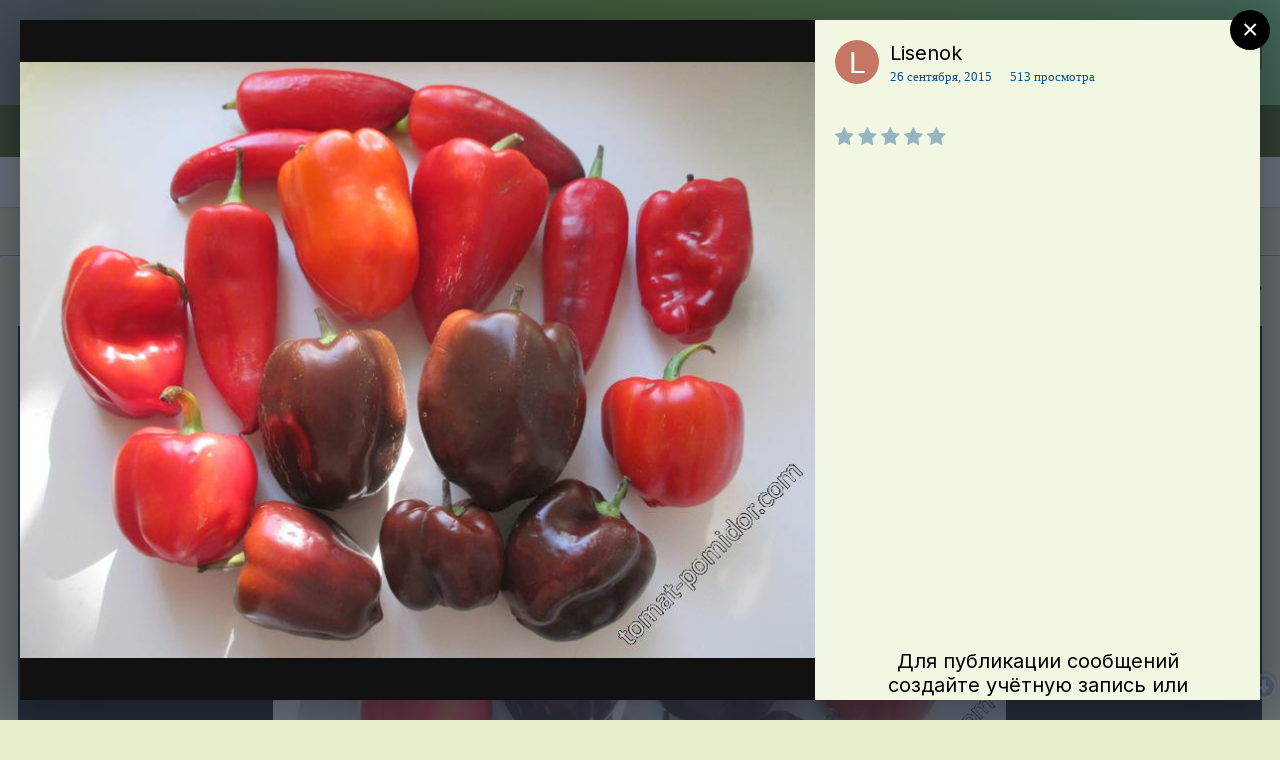

--- FILE ---
content_type: text/html;charset=UTF-8
request_url: https://www.tomat-pomidor.com/gallery/image/92156-%D0%B0%D1%81%D1%81%D0%BE%D1%80%D1%82%D0%B8%203/
body_size: 16981
content:
<!DOCTYPE html>


<html lang="ru-RU" dir="ltr">
	<head>
		<meta charset="utf-8">
      
             
		<title>ассорти 3 - Альбомы - tomat-pomidor.com</title>
               
		
			
		
		

	<meta name="viewport" content="width=device-width, initial-scale=1">



	<meta name="twitter:card" content="summary_large_image" />



	
		
			
				<meta property="og:title" content="ассорти 3">
			
		
	

	
		
			
				<meta property="og:type" content="object">
			
		
	

	
		
			
				<meta property="og:url" content="https://www.tomat-pomidor.com/gallery/image/92156-%D0%B0%D1%81%D1%81%D0%BE%D1%80%D1%82%D0%B8%203/">
			
		
	

	
		
			
				<meta name="description" content="">
			
		
	

	
		
			
				<meta property="og:description" content="">
			
		
	

	
		
			
				<meta property="og:updated_time" content="2015-09-26T13:37:05Z">
			
		
	

	
		
			
				<meta property="og:image" content="https://www.tomat-pomidor.com/uploads/newforum/galleries/92/67-260915153705.jpeg">
			
		
	

	
		
			
				<meta property="og:image:type" content="image/jpeg">
			
		
	

	
		
			
				<meta property="og:site_name" content="tomat-pomidor.com">
			
		
	

	
		
			
				<meta property="og:locale" content="ru_RU">
			
		
	


	
		<link rel="canonical" href="https://www.tomat-pomidor.com/gallery/image/92156-%D0%B0%D1%81%D1%81%D0%BE%D1%80%D1%82%D0%B8%203/" />
	

	
		<link rel="preload" href="https://www.tomat-pomidor.com/uploads/newforum/galleries/92/67-260915153705.jpeg" as="image" type="image/jpeg" />
	




<link rel="manifest" href="https://www.tomat-pomidor.com/manifest.webmanifest/">
<meta name="msapplication-config" content="https://www.tomat-pomidor.com/browserconfig.xml/">
<meta name="msapplication-starturl" content="/">
<meta name="application-name" content="tomat-pomidor.com">

<meta name="apple-mobile-web-app-title" content="tomat-pomidor.com">

	<meta name="theme-color" content="#3a6328">






		


	
		<link href="https://fonts.googleapis.com/css?family=Inter:300,300i,400,400i,500,700,700i" rel="stylesheet" referrerpolicy="origin">
	



	<link rel='stylesheet' href='https://www.tomat-pomidor.com/uploads/css_built_5/341e4a57816af3ba440d891ca87450ff_framework.css?v=6b94aacf291721891285' media='all'>

	<link rel='stylesheet' href='https://www.tomat-pomidor.com/uploads/css_built_5/05e81b71abe4f22d6eb8d1a929494829_responsive.css?v=6b94aacf291721891285' media='all'>

	<link rel='stylesheet' href='https://www.tomat-pomidor.com/uploads/css_built_5/20446cf2d164adcc029377cb04d43d17_flags.css?v=6b94aacf291721891285' media='all'>

	<link rel='stylesheet' href='https://www.tomat-pomidor.com/uploads/css_built_5/90eb5adf50a8c640f633d47fd7eb1778_core.css?v=6b94aacf291721891285' media='all'>

	<link rel='stylesheet' href='https://www.tomat-pomidor.com/uploads/css_built_5/5a0da001ccc2200dc5625c3f3934497d_core_responsive.css?v=6b94aacf291721891285' media='all'>

	<link rel='stylesheet' href='https://www.tomat-pomidor.com/uploads/css_built_5/37c6452ea623de41c991284837957128_gallery.css?v=6b94aacf291721891285' media='all'>

	<link rel='stylesheet' href='https://www.tomat-pomidor.com/uploads/css_built_5/22e9af7d7c6ac7ddc7db0f1b0d471efc_gallery_responsive.css?v=6b94aacf291721891285' media='all'>

	<link rel='stylesheet' href='https://www.tomat-pomidor.com/uploads/css_built_5/8a32dcbf06236254181d222455063219_global.css?v=6b94aacf291721891285' media='all'>





<link rel='stylesheet' href='https://www.tomat-pomidor.com/uploads/css_built_5/258adbb6e4f3e83cd3b355f84e3fa002_custom.css?v=6b94aacf291721891285' media='all'>




		
		

      
  </head>
  <!-- кнопки вверх-вниз  -->
<a style='position: fixed; bottom: 60px; right: 1px; cursor:pointer; display:none; z-index: 9; opacity: 0.5; '
href='#' id='Go_Top'>
 <img src="/media/up.png" alt="Наверх" title="Наверх">
</a>
<a style='position: fixed; bottom: 20px; right: 1px; cursor:pointer; display:none; z-index: 8; opacity: 0.5;'
href='#' id='Go_Bottom'>
 <img src="/media/down.png" alt="Вниз" title="Вниз">
</a>
<!-- Конец -->

	<body class='ipsApp ipsApp_front ipsJS_none ipsClearfix' data-controller='core.front.core.app' data-message="" data-pageApp='gallery' data-pageLocation='front' data-pageModule='gallery' data-pageController='view' data-pageID='92156' >
		<a href='#ipsLayout_mainArea' class='ipsHide' title='Перейти к основному содержанию на этой странице' accesskey='m'>Перейти к содержанию</a>
		
			<div id='ipsLayout_header' class='ipsClearfix'>
				





				<header>
					<div class='ipsLayout_container'>
						

<a href='https://www.tomat-pomidor.com/' id='elSiteTitle' accesskey='1'> Клуб помидороводов - tomat-pomidor.com <!-- tomat-pomidor.com--></a>

						

	<ul id="elUserNav" class="ipsList_inline cSignedOut ipsResponsive_showDesktop">
		
		<li id="elSignInLink">
			<a href="https://www.tomat-pomidor.com/login/" data-ipsmenu-closeonclick="false" data-ipsmenu id="elUserSignIn">
				Уже зарегистрированы? Войти  <i class="fa fa-caret-down"></i>
			</a>
			
<div id='elUserSignIn_menu' class='ipsMenu ipsMenu_auto ipsHide'>
	<form accept-charset='utf-8' method='post' action='https://www.tomat-pomidor.com/login/' data-controller="core.global.core.login">
		<input type="hidden" name="csrfKey" value="7976962e44890402ef55727ab770e37f">
		<input type="hidden" name="ref" value="aHR0cHM6Ly93d3cudG9tYXQtcG9taWRvci5jb20vZ2FsbGVyeS9pbWFnZS85MjE1Ni0lRDAlQjAlRDElODElRDElODElRDAlQkUlRDElODAlRDElODIlRDAlQjglMjAzLw==">
		<div data-role="loginForm">
			
			
			
				
<div class="ipsPad ipsForm ipsForm_vertical">
	<h4 class="ipsType_sectionHead">Войти</h4>
	<br><br>
	<ul class='ipsList_reset'>
		<li class="ipsFieldRow ipsFieldRow_noLabel ipsFieldRow_fullWidth">
			
			
				<input type="text" placeholder="Отображаемое имя или  email адрес" name="auth" autocomplete="email">
			
		</li>
		<li class="ipsFieldRow ipsFieldRow_noLabel ipsFieldRow_fullWidth">
			<input type="password" placeholder="Пароль" name="password" autocomplete="current-password">
		</li>
		<li class="ipsFieldRow ipsFieldRow_checkbox ipsClearfix">
			<span class="ipsCustomInput">
				<input type="checkbox" name="remember_me" id="remember_me_checkbox" value="1" checked aria-checked="true">
				<span></span>
			</span>
			<div class="ipsFieldRow_content">
				<label class="ipsFieldRow_label" for="remember_me_checkbox">Запомнить</label>
				<span class="ipsFieldRow_desc">Не рекомендуется для компьютеров с общим доступом</span>
			</div>
		</li>
		<li class="ipsFieldRow ipsFieldRow_fullWidth">
			<button type="submit" name="_processLogin" value="usernamepassword" class="ipsButton ipsButton_primary ipsButton_small" id="elSignIn_submit">Войти</button>
			
				<p class="ipsType_right ipsType_small">
					
						<a href='https://www.tomat-pomidor.com/lostpassword/' data-ipsDialog data-ipsDialog-title='Забыли пароль?'>
					
					Забыли пароль?</a>
				</p>
			
		</li>
	</ul>
</div>
			
		</div>
	</form>
</div>
		</li>
		
			<li>
				
					<a href="https://www.tomat-pomidor.com/register/"  id="elRegisterButton" class="ipsButton ipsButton_normal ipsButton_primary">Регистрация</a>
				
			</li>
		
	</ul>

						
<ul class='ipsMobileHamburger ipsList_reset ipsResponsive_hideDesktop'>
	<li data-ipsDrawer data-ipsDrawer-drawerElem='#elMobileDrawer'>
		<a href='#'>
			
			
				
			
			
			
			<i class='fa fa-navicon'></i>
		</a>
	</li>
</ul>
					</div>
				</header>
				

	<nav data-controller='core.front.core.navBar' class=' ipsResponsive_showDesktop'>
		<div class='ipsNavBar_primary ipsLayout_container '>
			<ul data-role="primaryNavBar" class='ipsClearfix'>
				


	
		
		
		<li  id='elNavSecondary_46' data-role="navBarItem" data-navApp="forums" data-navExt="Forums">
			
			
				<a href="https://www.tomat-pomidor.com/forums/"  data-navItem-id="46" >
					Форумы<span class='ipsNavBar_active__identifier'></span>
				</a>
			
			
				<ul class='ipsNavBar_secondary ipsHide' data-role='secondaryNavBar'>
					


	
		
		
		<li  id='elNavSecondary_37' data-role="navBarItem" data-navApp="core" data-navExt="CustomItem">
			
			
				<a href="https://www.tomat-pomidor.com/gallery/"  data-navItem-id="37" >
					Альбомы<span class='ipsNavBar_active__identifier'></span>
				</a>
			
			
		</li>
	
	

	
		
		
		<li  id='elNavSecondary_51' data-role="navBarItem" data-navApp="core" data-navExt="CustomItem">
			
			
				<a href="https://www.tomat-pomidor.com/forums/forum/231-%D0%B4%D0%B0%D1%87%D0%BD%D1%8B%D0%B5-%D0%B4%D0%BD%D0%B5%D0%B2%D0%BD%D0%B8%D0%BA%D0%B8-2026/"  data-navItem-id="51" >
					Дачные дневники 2026<span class='ipsNavBar_active__identifier'></span>
				</a>
			
			
		</li>
	
	

	
		
		
		<li  id='elNavSecondary_60' data-role="navBarItem" data-navApp="core" data-navExt="CustomItem">
			
			
				<a href="https://www.tomat-pomidor.com/forums/forum/55-%D1%80%D0%B5%D0%B3%D0%B8%D0%BE%D0%BD%D0%B0%D0%BB%D1%8C%D0%BD%D1%8B%D0%B5-%D0%BF%D0%BE%D1%81%D0%B8%D0%B4%D0%B5%D0%BB%D0%BA%D0%B8/"  data-navItem-id="60" >
					Региональные посиделки<span class='ipsNavBar_active__identifier'></span>
				</a>
			
			
		</li>
	
	

	
		
		
		<li  id='elNavSecondary_48' data-role="navBarItem" data-navApp="calendar" data-navExt="Calendar">
			
			
				<a href="https://www.tomat-pomidor.com/calendar/"  data-navItem-id="48" >
					Календарь<span class='ipsNavBar_active__identifier'></span>
				</a>
			
			
		</li>
	
	

	
		
		
		<li  id='elNavSecondary_74' data-role="navBarItem" data-navApp="core" data-navExt="CustomItem">
			
			
				<a href="https://www.tomat-pomidor.com/forums/"  data-navItem-id="74" >
					Все форумы<span class='ipsNavBar_active__identifier'></span>
				</a>
			
			
		</li>
	
	

					<li class='ipsHide' id='elNavigationMore_46' data-role='navMore'>
						<a href='#' data-ipsMenu data-ipsMenu-appendTo='#elNavigationMore_46' id='elNavigationMore_46_dropdown'>Больше <i class='fa fa-caret-down'></i></a>
						<ul class='ipsHide ipsMenu ipsMenu_auto' id='elNavigationMore_46_dropdown_menu' data-role='moreDropdown'></ul>
					</li>
				</ul>
			
		</li>
	
	

	
		
		
		<li  id='elNavSecondary_2' data-role="navBarItem" data-navApp="core" data-navExt="CustomItem">
			
			
				<a href="https://www.tomat-pomidor.com/discover/"  data-navItem-id="2" >
					Активность<span class='ipsNavBar_active__identifier'></span>
				</a>
			
			
				<ul class='ipsNavBar_secondary ipsHide' data-role='secondaryNavBar'>
					


	
		
		
		<li  id='elNavSecondary_4' data-role="navBarItem" data-navApp="core" data-navExt="AllActivity">
			
			
				<a href="https://www.tomat-pomidor.com/discover/"  data-navItem-id="4" >
					Активность<span class='ipsNavBar_active__identifier'></span>
				</a>
			
			
		</li>
	
	

	
	

	
	

	
	

	
		
		
		<li  id='elNavSecondary_8' data-role="navBarItem" data-navApp="core" data-navExt="Search">
			
			
				<a href="https://www.tomat-pomidor.com/search/"  data-navItem-id="8" >
					Поиск<span class='ipsNavBar_active__identifier'></span>
				</a>
			
			
		</li>
	
	

	
	

					<li class='ipsHide' id='elNavigationMore_2' data-role='navMore'>
						<a href='#' data-ipsMenu data-ipsMenu-appendTo='#elNavigationMore_2' id='elNavigationMore_2_dropdown'>Больше <i class='fa fa-caret-down'></i></a>
						<ul class='ipsHide ipsMenu ipsMenu_auto' id='elNavigationMore_2_dropdown_menu' data-role='moreDropdown'></ul>
					</li>
				</ul>
			
		</li>
	
	

	
		
		
		<li  id='elNavSecondary_43' data-role="navBarItem" data-navApp="blog" data-navExt="Blogs">
			
			
				<a href="https://www.tomat-pomidor.com/blogs/"  data-navItem-id="43" >
					Блоги<span class='ipsNavBar_active__identifier'></span>
				</a>
			
			
				<ul class='ipsNavBar_secondary ipsHide' data-role='secondaryNavBar'>
					


	
		
		
		<li  id='elNavSecondary_50' data-role="navBarItem" data-navApp="core" data-navExt="CustomItem">
			
			
				<a href="https://www.tomat-pomidor.com/blog-list/"  data-navItem-id="50" >
					Облегченная версия - СПИСОК БЛОГОВ<span class='ipsNavBar_active__identifier'></span>
				</a>
			
			
		</li>
	
	

					<li class='ipsHide' id='elNavigationMore_43' data-role='navMore'>
						<a href='#' data-ipsMenu data-ipsMenu-appendTo='#elNavigationMore_43' id='elNavigationMore_43_dropdown'>Больше <i class='fa fa-caret-down'></i></a>
						<ul class='ipsHide ipsMenu ipsMenu_auto' id='elNavigationMore_43_dropdown_menu' data-role='moreDropdown'></ul>
					</li>
				</ul>
			
		</li>
	
	

	
		
		
		<li  id='elNavSecondary_63' data-role="navBarItem" data-navApp="core" data-navExt="Clubs">
			
			
				<a href="https://www.tomat-pomidor.com/clubs/"  data-navItem-id="63" >
					Клубы<span class='ipsNavBar_active__identifier'></span>
				</a>
			
			
		</li>
	
	

	
		
		
		<li  id='elNavSecondary_38' data-role="navBarItem" data-navApp="core" data-navExt="Menu">
			
			
				<a href="#" id="elNavigation_38" data-ipsMenu data-ipsMenu-appendTo='#elNavSecondary_38' data-ipsMenu-activeClass='ipsNavActive_menu' data-navItem-id="38" >
					Сорта <i class="fa fa-caret-down"></i><span class='ipsNavBar_active__identifier'></span>
				</a>
				<ul id="elNavigation_38_menu" class="ipsMenu ipsMenu_auto ipsHide">
					

	
		
			<li class='ipsMenu_item' >
				<a href='https://www.tomat-pomidor.com/forums/forum/39-%D0%BA%D0%B0%D1%82%D0%B0%D0%BB%D0%BE%D0%B3-%D1%81%D0%BE%D1%80%D1%82%D0%BE%D0%B2-%D1%82%D0%BE%D0%BC%D0%B0%D1%82%D0%BE%D0%B2-%D1%81-%D1%84%D0%BE%D1%82%D0%BE/' >
					Сорта ТОМАТОВ
				</a>
			</li>
		
	

	
		
			<li class='ipsMenu_item' >
				<a href='https://www.tomat-pomidor.com/forums/forum/52-%D1%81%D0%BE%D1%80%D1%82%D0%B0-%D1%82%D1%8B%D0%BA%D0%B2/' >
					Сорта ТЫКВ
				</a>
			</li>
		
	

	
		
			<li class='ipsMenu_item' >
				<a href='https://www.tomat-pomidor.com/forums/forum/49-%D1%81%D0%BE%D1%80%D1%82%D0%B0-%D1%81%D0%BB%D0%B0%D0%B4%D0%BA%D0%BE%D0%B3%D0%BE-%D0%BF%D0%B5%D1%80%D1%86%D0%B0-%D1%81-%D1%84%D0%BE%D1%82%D0%BE/' >
					Сорта СЛАДКОГО перца
				</a>
			</li>
		
	

	
		
			<li class='ipsMenu_item' >
				<a href='https://www.tomat-pomidor.com/forums/forum/69-%D1%81%D0%BE%D1%80%D1%82%D0%B0-%D0%BE%D1%81%D1%82%D1%80%D0%BE%D0%B3%D0%BE-%D0%BF%D0%B5%D1%80%D1%86%D0%B0-%D1%81-%D1%84%D0%BE%D1%82%D0%BE/' >
					Сорта ОСТРОГО ПЕРЦА
				</a>
			</li>
		
	

	
		
			<li class='ipsMenu_item' >
				<a href='https://www.tomat-pomidor.com/forums/forum/70-%D1%81%D0%BE%D1%80%D1%82%D0%B0-%D0%B1%D0%B0%D0%BA%D0%BB%D0%B0%D0%B6%D0%B0%D0%BD%D0%BE%D0%B2/' >
					Сорта БАКЛАЖАНОВ
				</a>
			</li>
		
	

	
		
			<li class='ipsMenu_item' >
				<a href='https://www.tomat-pomidor.com/forums/forum/64-%D1%81%D0%BE%D1%80%D1%82%D0%B0-%D0%BA%D0%B0%D1%80%D1%82%D0%BE%D1%84%D0%B5%D0%BB%D1%8F-%D1%81-%D0%BE%D1%82%D0%B7%D1%8B%D0%B2%D0%B0%D0%BC%D0%B8/' >
					Сорта КАРТОФЕЛЯ
				</a>
			</li>
		
	

	
		
			<li class='ipsMenu_item' >
				<a href='https://www.tomat-pomidor.com/forums/forum/65-%D1%81%D0%BE%D1%80%D1%82%D0%B0-%D0%B0%D1%80%D0%B1%D1%83%D0%B7%D0%BE%D0%B2-%D1%81-%D0%BE%D1%82%D0%B7%D1%8B%D0%B2%D0%B0%D0%BC%D0%B8/' >
					Сорта АРБУЗОВ
				</a>
			</li>
		
	

	
		
			<li class='ipsMenu_item' >
				<a href='https://www.tomat-pomidor.com/forums/forum/66-%D1%81%D0%BE%D1%80%D1%82%D0%B0-%D0%B4%D1%8B%D0%BD%D1%8C/' >
					Сорта ДЫНЬ
				</a>
			</li>
		
	

	
		
			<li class='ipsMenu_item' >
				<a href='https://www.tomat-pomidor.com/forums/forum/50-%D1%81%D0%BE%D1%80%D1%82%D0%B0-%D0%BE%D0%B3%D1%83%D1%80%D1%86%D0%BE%D0%B2/' >
					Сорта ОГУРЦОВ
				</a>
			</li>
		
	

	
		
			<li class='ipsMenu_item' >
				<a href='https://www.tomat-pomidor.com/forums/forum/63-%D1%81%D0%BE%D1%80%D1%82%D0%B0-%D0%BC%D0%BE%D1%80%D0%BA%D0%BE%D0%B2%D0%B8-%D1%81-%D0%BE%D1%82%D0%B7%D1%8B%D0%B2%D0%B0%D0%BC%D0%B8/' >
					Сорта МОРКОВИ
				</a>
			</li>
		
	

	
		
			<li class='ipsMenu_item' >
				<a href='https://www.tomat-pomidor.com/forums/forum/62-%D1%81%D0%BE%D1%80%D1%82%D0%B0-%D0%BA%D0%B0%D0%BF%D1%83%D1%81%D1%82%D1%8B-%D0%BA%D0%BE%D1%87%D0%B0%D0%BD%D0%BD%D0%BE%D0%B9-%D1%81-%D0%BE%D1%82%D0%B7%D1%8B%D0%B2%D0%B0%D0%BC%D0%B8/' >
					Сорта КАПУСТЫ
				</a>
			</li>
		
	

	
		
			<li class='ipsMenu_item' >
				<a href='https://www.tomat-pomidor.com/forums/forum/142-%D1%81%D0%BE%D1%80%D1%82%D0%B0-%D0%BA%D0%B0%D0%B1%D0%B0%D1%87%D0%BA%D0%BE%D0%B2-%D0%B8-%D0%BF%D0%B0%D1%82%D0%B8%D1%81%D1%81%D0%BE%D0%BD%D0%BE%D0%B2/' >
					Сорта КАБАЧКОВ
				</a>
			</li>
		
	

	
		
			<li class='ipsMenu_item' >
				<a href='https://www.tomat-pomidor.com/forums/forum/228-%D1%81%D0%BE%D1%80%D1%82%D0%B0-%D1%84%D0%B0%D1%81%D0%BE%D0%BB%D0%B8-%D0%BE%D0%BF%D0%B8%D1%81%D0%B0%D0%BD%D0%B8%D1%8F-%D1%84%D0%BE%D1%82%D0%BE-%D0%BE%D1%82%D0%B7%D1%8B%D0%B2%D1%8B/' >
					Сорта ФАСОЛИ
				</a>
			</li>
		
	

				</ul>
			
			
		</li>
	
	

	
		
		
		<li  id='elNavSecondary_44' data-role="navBarItem" data-navApp="core" data-navExt="CustomItem">
			
			
				<a href="https://www.tomat-pomidor.com/articles/"  data-navItem-id="44" >
					Статьи<span class='ipsNavBar_active__identifier'></span>
				</a>
			
			
				<ul class='ipsNavBar_secondary ipsHide' data-role='secondaryNavBar'>
					


	
		
		
		<li  id='elNavSecondary_68' data-role="navBarItem" data-navApp="core" data-navExt="CustomItem">
			
			
				<a href="https://www.tomat-pomidor.com/articles/tomaty/rassada/"  data-navItem-id="68" >
					Про рассаду томатов<span class='ipsNavBar_active__identifier'></span>
				</a>
			
			
		</li>
	
	

	
		
		
		<li  id='elNavSecondary_69' data-role="navBarItem" data-navApp="core" data-navExt="CustomItem">
			
			
				<a href="https://www.tomat-pomidor.com/articles/ogorod/"  data-navItem-id="69" >
					Огород<span class='ipsNavBar_active__identifier'></span>
				</a>
			
			
		</li>
	
	

	
		
		
		<li  id='elNavSecondary_70' data-role="navBarItem" data-navApp="core" data-navExt="CustomItem">
			
			
				<a href="https://www.tomat-pomidor.com/articles/sad/"  data-navItem-id="70" >
					Садоводство<span class='ipsNavBar_active__identifier'></span>
				</a>
			
			
		</li>
	
	

	
		
		
		<li  id='elNavSecondary_71' data-role="navBarItem" data-navApp="core" data-navExt="CustomItem">
			
			
				<a href="https://www.tomat-pomidor.com/articles/cvety/"  data-navItem-id="71" >
					Цветы<span class='ipsNavBar_active__identifier'></span>
				</a>
			
			
		</li>
	
	

	
		
		
		<li  id='elNavSecondary_72' data-role="navBarItem" data-navApp="core" data-navExt="CustomItem">
			
			
				<a href="https://www.tomat-pomidor.com/articles/spravochnik/"  data-navItem-id="72" >
					Вредители и болезни<span class='ipsNavBar_active__identifier'></span>
				</a>
			
			
		</li>
	
	

					<li class='ipsHide' id='elNavigationMore_44' data-role='navMore'>
						<a href='#' data-ipsMenu data-ipsMenu-appendTo='#elNavigationMore_44' id='elNavigationMore_44_dropdown'>Больше <i class='fa fa-caret-down'></i></a>
						<ul class='ipsHide ipsMenu ipsMenu_auto' id='elNavigationMore_44_dropdown_menu' data-role='moreDropdown'></ul>
					</li>
				</ul>
			
		</li>
	
	

	
		
		
		<li  id='elNavSecondary_45' data-role="navBarItem" data-navApp="cms" data-navExt="Pages">
			
			
				<a href="https://www.tomat-pomidor.com/pitomniki/"  data-navItem-id="45" >
					Каталог питомников<span class='ipsNavBar_active__identifier'></span>
				</a>
			
			
		</li>
	
	

	
		
		
		<li  id='elNavSecondary_73' data-role="navBarItem" data-navApp="core" data-navExt="CustomItem">
			
			
				<a href="https://www.tomat-pomidor.com/forums/forum/158-%D1%81%D0%BE%D0%B2%D0%BC%D0%B5%D1%81%D1%82%D0%BD%D1%8B%D0%B5-%D0%BF%D0%BE%D0%BA%D1%83%D0%BF%D0%BA%D0%B8/"  data-navItem-id="73" >
					Cовместные покупки<span class='ipsNavBar_active__identifier'></span>
				</a>
			
			
		</li>
	
	

	
		
		
		<li  id='elNavSecondary_47' data-role="navBarItem" data-navApp="cms" data-navExt="Pages">
			
			
				<a href="https://www.tomat-pomidor.com/jarmarka/"  data-navItem-id="47" >
					Объявления (ТЕСТ)<span class='ipsNavBar_active__identifier'></span>
				</a>
			
			
				<ul class='ipsNavBar_secondary ipsHide' data-role='secondaryNavBar'>
					


	
		
		
		<li  id='elNavSecondary_66' data-role="navBarItem" data-navApp="core" data-navExt="CustomItem">
			
			
				<a href="https://www.tomat-pomidor.com/forums/forum/158-%D1%81%D0%BE%D0%B2%D0%BC%D0%B5%D1%81%D1%82%D0%BD%D1%8B%D0%B5-%D0%BF%D0%BE%D0%BA%D1%83%D0%BF%D0%BA%D0%B8/"  data-navItem-id="66" >
					+Совместные закупки<span class='ipsNavBar_active__identifier'></span>
				</a>
			
			
		</li>
	
	

	
		
		
		<li  id='elNavSecondary_67' data-role="navBarItem" data-navApp="core" data-navExt="CustomItem">
			
			
				<a href="https://www.tomat-pomidor.com/forums/forum/17-%D0%BE%D1%82%D0%B7%D1%8B%D0%B2%D1%8B-%D0%BE-%D0%BF%D1%80%D0%BE%D0%B4%D0%B0%D0%B2%D1%86%D0%B0%D1%85-%D0%BC%D0%B0%D0%B3%D0%B0%D0%B7%D0%B8%D0%BD%D0%B0%D1%85-%D0%B8-%D1%82%D0%B4/"  data-navItem-id="67" >
					+Отзывы о продавцах<span class='ipsNavBar_active__identifier'></span>
				</a>
			
			
		</li>
	
	

					<li class='ipsHide' id='elNavigationMore_47' data-role='navMore'>
						<a href='#' data-ipsMenu data-ipsMenu-appendTo='#elNavigationMore_47' id='elNavigationMore_47_dropdown'>Больше <i class='fa fa-caret-down'></i></a>
						<ul class='ipsHide ipsMenu ipsMenu_auto' id='elNavigationMore_47_dropdown_menu' data-role='moreDropdown'></ul>
					</li>
				</ul>
			
		</li>
	
	

	
		
		
		<li  id='elNavSecondary_36' data-role="navBarItem" data-navApp="core" data-navExt="CustomItem">
			
			
				<a href="https://www.tomat-pomidor.com"  data-navItem-id="36" >
					В начало<span class='ipsNavBar_active__identifier'></span>
				</a>
			
			
		</li>
	
	

				<li class='ipsHide' id='elNavigationMore' data-role='navMore'>
					<a href='#' data-ipsMenu data-ipsMenu-appendTo='#elNavigationMore' id='elNavigationMore_dropdown'>Больше</a>
					<ul class='ipsNavBar_secondary ipsHide' data-role='secondaryNavBar'>
						<li class='ipsHide' id='elNavigationMore_more' data-role='navMore'>
							<a href='#' data-ipsMenu data-ipsMenu-appendTo='#elNavigationMore_more' id='elNavigationMore_more_dropdown'>Больше <i class='fa fa-caret-down'></i></a>
							<ul class='ipsHide ipsMenu ipsMenu_auto' id='elNavigationMore_more_dropdown_menu' data-role='moreDropdown'></ul>
						</li>
					</ul>
				</li>
			</ul>
			

	<div id="elSearchWrapper">
		<div id='elSearch' class='' data-controller='core.front.core.quickSearch'>
			<form accept-charset='utf-8' action='//www.tomat-pomidor.com/search/?do=quicksearch' method='post'>
				<input type='search' id='elSearchField' placeholder='Поиск...' name='q' autocomplete='off' aria-label='Поиск'>
				<button class='cSearchSubmit' type="submit" aria-label='Поиск'><i class="fa fa-search"></i></button>
				<div id="elSearchExpanded">
					<div class="ipsMenu_title">
						Искать в
					</div>
					<ul class="ipsSideMenu_list ipsSideMenu_withRadios ipsSideMenu_small" data-ipsSideMenu data-ipsSideMenu-type="radio" data-ipsSideMenu-responsive="false" data-role="searchContexts">
						<li>
							<span class='ipsSideMenu_item ipsSideMenu_itemActive' data-ipsMenuValue='all'>
								<input type="radio" name="type" value="all" checked id="elQuickSearchRadio_type_all">
								<label for='elQuickSearchRadio_type_all' id='elQuickSearchRadio_type_all_label'>Везде</label>
							</span>
						</li>
						
						
						
							
								<li>
									<span class='ipsSideMenu_item' data-ipsMenuValue='contextual_{&quot;type&quot;:&quot;gallery_image&quot;,&quot;nodes&quot;:1}'>
										<input type="radio" name="type" value='contextual_{&quot;type&quot;:&quot;gallery_image&quot;,&quot;nodes&quot;:1}' id='elQuickSearchRadio_type_contextual_1d5409fe8f4c0cf7370db7594c9a5eed'>
										<label for='elQuickSearchRadio_type_contextual_1d5409fe8f4c0cf7370db7594c9a5eed' id='elQuickSearchRadio_type_contextual_1d5409fe8f4c0cf7370db7594c9a5eed_label'>Эта категория</label>
									</span>
								</li>
							
								<li>
									<span class='ipsSideMenu_item' data-ipsMenuValue='contextual_{&quot;type&quot;:&quot;gallery_image&quot;,&quot;item&quot;:92156}'>
										<input type="radio" name="type" value='contextual_{&quot;type&quot;:&quot;gallery_image&quot;,&quot;item&quot;:92156}' id='elQuickSearchRadio_type_contextual_b49284a70b7076cd2a2f9b20f6e7ad9f'>
										<label for='elQuickSearchRadio_type_contextual_b49284a70b7076cd2a2f9b20f6e7ad9f' id='elQuickSearchRadio_type_contextual_b49284a70b7076cd2a2f9b20f6e7ad9f_label'>Это изображение</label>
									</span>
								</li>
							
						
						<li data-role="showMoreSearchContexts">
							<span class='ipsSideMenu_item' data-action="showMoreSearchContexts" data-exclude="all">
								Ещё...
							</span>
						</li>
					</ul>
					<div class="ipsMenu_title">
						Поиск результатов, которые содержат...
					</div>
					<ul class='ipsSideMenu_list ipsSideMenu_withRadios ipsSideMenu_small ipsType_normal' role="radiogroup" data-ipsSideMenu data-ipsSideMenu-type="radio" data-ipsSideMenu-responsive="false" data-filterType='andOr'>
						
							<li>
								<span class='ipsSideMenu_item ipsSideMenu_itemActive' data-ipsMenuValue='and'>
									<input type="radio" name="search_and_or" value="and" checked id="elRadio_andOr_and">
									<label for='elRadio_andOr_and' id='elField_andOr_label_and'><em>Все</em> мои слова из поискового запроса</label>
								</span>
							</li>
						
							<li>
								<span class='ipsSideMenu_item ' data-ipsMenuValue='or'>
									<input type="radio" name="search_and_or" value="or"  id="elRadio_andOr_or">
									<label for='elRadio_andOr_or' id='elField_andOr_label_or'><em>Любое</em> из моих слов поискового запроса</label>
								</span>
							</li>
						
					</ul>
					<div class="ipsMenu_title">
						Поиск результатов в...
					</div>
					<ul class='ipsSideMenu_list ipsSideMenu_withRadios ipsSideMenu_small ipsType_normal' role="radiogroup" data-ipsSideMenu data-ipsSideMenu-type="radio" data-ipsSideMenu-responsive="false" data-filterType='searchIn'>
						<li>
							<span class='ipsSideMenu_item ipsSideMenu_itemActive' data-ipsMenuValue='all'>
								<input type="radio" name="search_in" value="all" checked id="elRadio_searchIn_and">
								<label for='elRadio_searchIn_and' id='elField_searchIn_label_all'>Заголовки и содержание контента</label>
							</span>
						</li>
						<li>
							<span class='ipsSideMenu_item' data-ipsMenuValue='titles'>
								<input type="radio" name="search_in" value="titles" id="elRadio_searchIn_titles">
								<label for='elRadio_searchIn_titles' id='elField_searchIn_label_titles'>Только заголовки контента</label>
							</span>
						</li>
					</ul>
				</div>
			</form>
		</div>
	</div>

		</div>
	</nav>

				
<ul id='elMobileNav' class='ipsResponsive_hideDesktop' data-controller='core.front.core.mobileNav'>
	
		
			
			
				
				
			
				
				
			
				
					<li id='elMobileBreadcrumb'>
						<a href='https://www.tomat-pomidor.com/gallery/album/3191-%D1%81%D0%BB%D0%B0%D0%B4%D0%BA%D0%B8%D0%B9%20%D0%BF%D0%B5%D1%80%D0%B5%D1%86/'>
							<span>сладкий перец</span>
						</a>
					</li>
				
				
			
				
				
			
		
	
	
	
	<li >
		<a data-action="defaultStream" href='https://www.tomat-pomidor.com/discover/'><i class="fa fa-newspaper-o" aria-hidden="true"></i></a>
	</li>

	

	
		<li class='ipsJS_show'>
			<a href='https://www.tomat-pomidor.com/search/'><i class='fa fa-search'></i></a>
		</li>
	
</ul>
			</div>
		
           <div style="max-width:96%;" align="right">  
<input class="hidehop" id="xhd-01" type="checkbox" >
<label for="xhd-01">Каталог сортов томатов</label>
<div class="menu-sorta"><a href="http://www.tomat-pomidor.com/forums/forum/82-%E2%84%96-0-9-%E2%80%94-%D1%81%D0%BE%D1%80%D1%82%D0%B0-%D1%82%D0%BE%D0%BC%D0%B0%D1%82%D0%BE%D0%B2/?sortby=title&sortdirection=asc">№ 0-9</a> <a href="http://www.tomat-pomidor.com/forums/forum/72-%D0%B0-%E2%80%94-%D1%81%D0%BE%D1%80%D1%82%D0%B0-%D1%82%D0%BE%D0%BC%D0%B0%D1%82%D0%BE%D0%B2/?sortby=title&sortdirection=asc">А </a><a href="http://www.tomat-pomidor.com/forums/forum/73-%D0%B1-%E2%80%94-%D1%81%D0%BE%D1%80%D1%82%D0%B0-%D1%82%D0%BE%D0%BC%D0%B0%D1%82%D0%BE%D0%B2/?sortby=title&sortdirection=asc">Б </a><a href="http://www.tomat-pomidor.com/forums/forum/76-%D0%B2-%E2%80%94-%D1%81%D0%BE%D1%80%D1%82%D0%B0-%D1%82%D0%BE%D0%BC%D0%B0%D1%82%D0%BE%D0%B2/?sortby=title&sortdirection=asc">В </a><a href="http://www.tomat-pomidor.com/forums/forum/77-%D0%B3-%E2%80%94-%D1%81%D0%BE%D1%80%D1%82%D0%B0-%D1%82%D0%BE%D0%BC%D0%B0%D1%82%D0%BE%D0%B2/?sortby=title&sortdirection=asc">Г </a><a href="http://www.tomat-pomidor.com/forums/forum/78-%D0%B4-%E2%80%94-%D1%81%D0%BE%D1%80%D1%82%D0%B0-%D1%82%D0%BE%D0%BC%D0%B0%D1%82%D0%BE%D0%B2/?sortby=title&sortdirection=asc">Д </a><a href="http://www.tomat-pomidor.com/forums/forum/79-%D0%B5-%E2%80%94-%D1%81%D0%BE%D1%80%D1%82%D0%B0-%D1%82%D0%BE%D0%BC%D0%B0%D1%82%D0%BE%D0%B2/?sortby=title&sortdirection=asc">Е </a><a href="http://www.tomat-pomidor.com/forums/forum/80-%D0%B6-%E2%80%94-%D1%81%D0%BE%D1%80%D1%82%D0%B0-%D1%82%D0%BE%D0%BC%D0%B0%D1%82%D0%BE%D0%B2/?sortby=title&sortdirection=asc">Ж </a><a href="http://www.tomat-pomidor.com/forums/forum/81-%D0%B7-%E2%80%94-%D1%81%D0%BE%D1%80%D1%82%D0%B0-%D1%82%D0%BE%D0%BC%D0%B0%D1%82%D0%BE%D0%B2/?sortby=title&sortdirection=asc">З </a><a href="http://www.tomat-pomidor.com/forums/forum/83-%D0%B8-%E2%80%94-%D1%81%D0%BE%D1%80%D1%82%D0%B0-%D1%82%D0%BE%D0%BC%D0%B0%D1%82%D0%BE%D0%B2/?sortby=title&sortdirection=asc">И </a><a href="http://www.tomat-pomidor.com/forums/forum/107-%D0%BA-%E2%80%94-%D1%81%D0%BE%D1%80%D1%82%D0%B0-%D1%82%D0%BE%D0%BC%D0%B0%D1%82%D0%BE%D0%B2/?sortby=title&sortdirection=asc">К </a><a href="http://www.tomat-pomidor.com/forums/forum/108-%D0%BB-%E2%80%94-%D1%81%D0%BE%D1%80%D1%82%D0%B0-%D1%82%D0%BE%D0%BC%D0%B0%D1%82%D0%BE%D0%B2/?sortby=title&sortdirection=asc">Л </a><a href="http://www.tomat-pomidor.com/forums/forum/109-%D0%BC-%E2%80%94-%D1%81%D0%BE%D1%80%D1%82%D0%B0-%D1%82%D0%BE%D0%BC%D0%B0%D1%82%D0%BE%D0%B2/?sortby=title&sortdirection=asc">М </a><a href="http://www.tomat-pomidor.com/forums/forum/110-%D0%BD-%E2%80%94-%D1%81%D0%BE%D1%80%D1%82%D0%B0-%D1%82%D0%BE%D0%BC%D0%B0%D1%82%D0%BE%D0%B2/?sortby=title&sortdirection=asc">Н </a><a href="http://www.tomat-pomidor.com/forums/forum/111-%D0%BE-%E2%80%94-%D1%81%D0%BE%D1%80%D1%82%D0%B0-%D1%82%D0%BE%D0%BC%D0%B0%D1%82%D0%BE%D0%B2/?sortby=title&sortdirection=asc">О </a><a href="http://www.tomat-pomidor.com/forums/forum/112-%D0%BF-%E2%80%94-%D1%81%D0%BE%D1%80%D1%82%D0%B0-%D1%82%D0%BE%D0%BC%D0%B0%D1%82%D0%BE%D0%B2/?sortby=title&sortdirection=asc">П </a><a href="http://www.tomat-pomidor.com/forums/forum/113-%D1%80-%E2%80%94-%D1%81%D0%BE%D1%80%D1%82%D0%B0-%D1%82%D0%BE%D0%BC%D0%B0%D1%82%D0%BE%D0%B2/?sortby=title&sortdirection=asc">Р </a><a href="http://www.tomat-pomidor.com/forums/forum/114-%D1%81-%E2%80%94-%D1%81%D0%BE%D1%80%D1%82%D0%B0-%D1%82%D0%BE%D0%BC%D0%B0%D1%82%D0%BE%D0%B2/?sortby=title&sortdirection=asc">С </a><a href="http://www.tomat-pomidor.com/forums/forum/115-%D1%82-%E2%80%94-%D1%81%D0%BE%D1%80%D1%82%D0%B0-%D1%82%D0%BE%D0%BC%D0%B0%D1%82%D0%BE%D0%B2/?sortby=title&sortdirection=asc">Т </a><a href="http://www.tomat-pomidor.com/forums/forum/116-%D1%83-%E2%80%94-%D1%81%D0%BE%D1%80%D1%82%D0%B0-%D1%82%D0%BE%D0%BC%D0%B0%D1%82%D0%BE%D0%B2/?sortby=title&sortdirection=asc">У </a><a href="http://www.tomat-pomidor.com/forums/forum/117-%D1%84-%E2%80%94-%D1%81%D0%BE%D1%80%D1%82%D0%B0-%D1%82%D0%BE%D0%BC%D0%B0%D1%82%D0%BE%D0%B2/?sortby=title&sortdirection=asc">Ф </a><a href="http://www.tomat-pomidor.com/forums/forum/118-%D1%85-%E2%80%94-%D1%81%D0%BE%D1%80%D1%82%D0%B0-%D1%82%D0%BE%D0%BC%D0%B0%D1%82%D0%BE%D0%B2/?sortby=title&sortdirection=asc">Х </a><a href="http://www.tomat-pomidor.com/forums/forum/119-%D1%86-%E2%80%94-%D1%81%D0%BE%D1%80%D1%82%D0%B0-%D1%82%D0%BE%D0%BC%D0%B0%D1%82%D0%BE%D0%B2/?sortby=title&sortdirection=asc">Ц </a><a href="http://www.tomat-pomidor.com/forums/forum/120-%D1%87-%E2%80%94-%D1%81%D0%BE%D1%80%D1%82%D0%B0-%D1%82%D0%BE%D0%BC%D0%B0%D1%82%D0%BE%D0%B2/?sortby=title&sortdirection=asc">Ч </a> <a href="http://www.tomat-pomidor.com/forums/forum/121-%D1%88-%D1%89-%E2%80%94-%D1%81%D0%BE%D1%80%D1%82%D0%B0-%D1%82%D0%BE%D0%BC%D0%B0%D1%82%D0%BE%D0%B2/?sortby=title&sortdirection=asc">Ш, Щ  </a> <a href="http://www.tomat-pomidor.com/forums/forum/122-%D1%8D-%E2%80%94-%D1%81%D0%BE%D1%80%D1%82%D0%B0-%D1%82%D0%BE%D0%BC%D0%B0%D1%82%D0%BE%D0%B2/?sortby=title&sortdirection=asc">Э  </a><a href="http://www.tomat-pomidor.com/forums/forum/123-%D1%8E-%E2%80%94-%D1%81%D0%BE%D1%80%D1%82%D0%B0-%D1%82%D0%BE%D0%BC%D0%B0%D1%82%D0%BE%D0%B2/?sortby=title&sortdirection=asc">Ю </a><a href="http://www.tomat-pomidor.com/forums/forum/124-%D1%8F-%E2%80%94-%D1%81%D0%BE%D1%80%D1%82%D0%B0-%D1%82%D0%BE%D0%BC%D0%B0%D1%82%D0%BE%D0%B2/?sortby=title&sortdirection=asc">Я </a><a href="http://www.tomat-pomidor.com/forums/forum/84-a-%E2%80%94-%D1%81%D0%BE%D1%80%D1%82%D0%B0-%D1%82%D0%BE%D0%BC%D0%B0%D1%82%D0%BE%D0%B2/?sortby=title&sortdirection=asc">a </a><a href="http://www.tomat-pomidor.com/forums/forum/85-b-%E2%80%94-%D1%81%D0%BE%D1%80%D1%82%D0%B0-%D1%82%D0%BE%D0%BC%D0%B0%D1%82%D0%BE%D0%B2/?sortby=title&sortdirection=asc">b </a><a href="http://www.tomat-pomidor.com/forums/forum/86-c-%E2%80%94-%D1%81%D0%BE%D1%80%D1%82%D0%B0-%D1%82%D0%BE%D0%BC%D0%B0%D1%82%D0%BE%D0%B2/?sortby=title&sortdirection=asc">c </a><a href="http://www.tomat-pomidor.com/forums/forum/87-d-%E2%80%94-%D1%81%D0%BE%D1%80%D1%82%D0%B0-%D1%82%D0%BE%D0%BC%D0%B0%D1%82%D0%BE%D0%B2/?sortby=title&sortdirection=asc">D </a><a href="http://www.tomat-pomidor.com/forums/forum/88-e-%E2%80%94-%D1%81%D0%BE%D1%80%D1%82%D0%B0-%D1%82%D0%BE%D0%BC%D0%B0%D1%82%D0%BE%D0%B2/?sortby=title&sortdirection=asc">e </a><a href="http://www.tomat-pomidor.com/forums/forum/89-f-%E2%80%94-%D1%81%D0%BE%D1%80%D1%82%D0%B0-%D1%82%D0%BE%D0%BC%D0%B0%D1%82%D0%BE%D0%B2/?sortby=title&sortdirection=asc">F </a><a href="http://www.tomat-pomidor.com/forums/forum/90-g-%E2%80%94-%D1%81%D0%BE%D1%80%D1%82%D0%B0-%D1%82%D0%BE%D0%BC%D0%B0%D1%82%D0%BE%D0%B2/?sortby=title&sortdirection=asc">G </a><a href="http://www.tomat-pomidor.com/forums/forum/91-h-%E2%80%94-%D1%81%D0%BE%D1%80%D1%82%D0%B0-%D1%82%D0%BE%D0%BC%D0%B0%D1%82%D0%BE%D0%B2/?sortby=title&sortdirection=asc">h </a><a href="http://www.tomat-pomidor.com/forums/forum/92-i-%E2%80%94-%D1%81%D0%BE%D1%80%D1%82%D0%B0-%D1%82%D0%BE%D0%BC%D0%B0%D1%82%D0%BE%D0%B2/?sortby=title&sortdirection=asc">i </a><a href="http://www.tomat-pomidor.com/forums/forum/93-j-%E2%80%94-%D1%81%D0%BE%D1%80%D1%82%D0%B0-%D1%82%D0%BE%D0%BC%D0%B0%D1%82%D0%BE%D0%B2/?sortby=title&sortdirection=asc">j </a><a href="http://www.tomat-pomidor.com/forums/forum/94-k-%E2%80%94-%D1%81%D0%BE%D1%80%D1%82%D0%B0-%D1%82%D0%BE%D0%BC%D0%B0%D1%82%D0%BE%D0%B2/?sortby=title&sortdirection=asc">k </a><a href="http://www.tomat-pomidor.com/forums/forum/95-l-%E2%80%94-%D1%81%D0%BE%D1%80%D1%82%D0%B0-%D1%82%D0%BE%D0%BC%D0%B0%D1%82%D0%BE%D0%B2/?sortby=title&sortdirection=asc">L </a><a href="http://www.tomat-pomidor.com/forums/forum/96-m-%E2%80%94-%D1%81%D0%BE%D1%80%D1%82%D0%B0-%D1%82%D0%BE%D0%BC%D0%B0%D1%82%D0%BE%D0%B2/?sortby=title&sortdirection=asc">m </a><a href="http://www.tomat-pomidor.com/forums/forum/97-n-%E2%80%94-%D1%81%D0%BE%D1%80%D1%82%D0%B0-%D1%82%D0%BE%D0%BC%D0%B0%D1%82%D0%BE%D0%B2/?sortby=title&sortdirection=asc">N </a><a href="http://www.tomat-pomidor.com/forums/forum/98-o-%E2%80%94-%D1%81%D0%BE%D1%80%D1%82%D0%B0-%D1%82%D0%BE%D0%BC%D0%B0%D1%82%D0%BE%D0%B2/?sortby=title&sortdirection=asc">o </a><a href="http://www.tomat-pomidor.com/forums/forum/99-p-%E2%80%94-%D1%81%D0%BE%D1%80%D1%82%D0%B0-%D1%82%D0%BE%D0%BC%D0%B0%D1%82%D0%BE%D0%B2/?sortby=title&sortdirection=asc">p </a><a href="http://www.tomat-pomidor.com/forums/forum/100-q-%E2%80%94-%D1%81%D0%BE%D1%80%D1%82%D0%B0-%D1%82%D0%BE%D0%BC%D0%B0%D1%82%D0%BE%D0%B2/?sortby=title&sortdirection=asc">Q </a><a href="http://www.tomat-pomidor.com/forums/forum/101-r-%E2%80%94-%D1%81%D0%BE%D1%80%D1%82%D0%B0-%D1%82%D0%BE%D0%BC%D0%B0%D1%82%D0%BE%D0%B2/?sortby=title&sortdirection=asc">R </a><a href="http://www.tomat-pomidor.com/forums/forum/102-s-%E2%80%94-%D1%81%D0%BE%D1%80%D1%82%D0%B0-%D1%82%D0%BE%D0%BC%D0%B0%D1%82%D0%BE%D0%B2/?sortby=title&sortdirection=asc">S </a><a href="http://www.tomat-pomidor.com/forums/forum/103-t-%E2%80%94-%D1%81%D0%BE%D1%80%D1%82%D0%B0-%D1%82%D0%BE%D0%BC%D0%B0%D1%82%D0%BE%D0%B2/?sortby=title&sortdirection=asc">t </a><a href="http://www.tomat-pomidor.com/forums/forum/104-u-%E2%80%94-%D1%81%D0%BE%D1%80%D1%82%D0%B0-%D1%82%D0%BE%D0%BC%D0%B0%D1%82%D0%BE%D0%B2/?sortby=title&sortdirection=asc">U </a><a href="http://www.tomat-pomidor.com/forums/forum/105-v-w-%E2%80%94-%D1%81%D0%BE%D1%80%D1%82%D0%B0-%D1%82%D0%BE%D0%BC%D0%B0%D1%82%D0%BE%D0%B2/?sortby=title&sortdirection=asc">V, W </a><a href="http://www.tomat-pomidor.com/forums/forum/106-x-y-z-%E2%80%94-%D1%81%D0%BE%D1%80%D1%82%D0%B0-%D1%82%D0%BE%D0%BC%D0%B0%D1%82%D0%BE%D0%B2/?sortby=title&sortdirection=asc">X, Y, Z </a></div>
<input class="hidehop" id="xhd-02" type="checkbox" >
<label for="xhd-02">Блоги(5)</label><div class="menu-sorta">
<h3 class='ipsType_reset ipsWidget_title'>Новое в блогах</h3>
	<ul class='ipsDataList ipsDataList_reducedSpacing'>
		
			<li class='ipsDataItem'>
			<div class='ipsColumns ipsColumns_collapsePhone'>
				<h3><i><a href="https://www.tomat-pomidor.com/blogs/blog/118-arduino-%D0%B2-%D0%BF%D0%BE%D0%BC%D0%BE%D1%89%D1%8C-%D1%81%D0%B0%D0%B4%D0%BE%D0%B2%D0%BE%D0%B4%D0%B0%D0%BC-%D0%B8-%D0%BE%D0%B3%D0%BE%D1%80%D0%BE%D0%B4%D0%BD%D0%B8%D0%BA%D0%B0%D0%BC/" title='Посмотреть этот блог'>Arduino в помощь садоводам и огородникам</a> — Блог 

<a href='https://www.tomat-pomidor.com/profile/72128-feni%D1%81s/' data-ipsHover data-ipsHover-target='https://www.tomat-pomidor.com/profile/72128-feni%D1%81s/?do=hovercard&amp;referrer=https%253A%252F%252Fwww.tomat-pomidor.com%252Fgallery%252Fimage%252F92156-%2525D0%2525B0%2525D1%252581%2525D1%252581%2525D0%2525BE%2525D1%252580%2525D1%252582%2525D0%2525B8%2525203%252F' title="Перейти в профиль feniсs" class="ipsType_break">feniсs</a></i></h3>
			</div>
              				
              
						<div class='ipsPhotoPanel ipsPhotoPanel_mini'>
							


	<a href="https://www.tomat-pomidor.com/profile/72128-feni%D1%81s/" data-ipshover data-ipshover-target="https://www.tomat-pomidor.com/profile/72128-feni%D1%81s/?do=hovercard"  class="ipsUserPhoto ipsUserPhoto_mini" title="Перейти в профиль feniсs">
		

<img src="https://www.tomat-pomidor.com/uploads/monthly_2025_07/1.thumb.JPG.c3c0c103f022befbaf67233aaff9d202.JPG" alt="feniсs" itemprop="image"> 


	</a>

							<div>
                              <b>Последняя запись <a href='https://www.tomat-pomidor.com/blogs/entry/1147-%D0%BC%D0%B0%D0%BA%D1%81%D0%B8%D0%BC%D0%B0%D0%BB%D1%8C%D0%BD%D0%B0%D1%8F-%D0%B4%D0%BB%D0%B8%D0%BD%D0%B0-%D0%BB%D0%B8%D0%BD%D0%B8%D0%B8-%D0%B8%D0%BD%D1%82%D0%B5%D1%80%D1%84%D0%B5%D0%B9%D1%81%D0%B0-i2c/'>Максимальная длина линии интерфейса i2c ?</a>; обновлено <time datetime='2025-11-29T05:51:57Z' title='11/29/25 05:51 ' data-short='29 нояб'>29 ноября, 2025</time></b><br>
								
                                      
                              
              <div>Записей:10; комментариев:2</div>
			</li><br /><hr />
		
			<li class='ipsDataItem'>
			<div class='ipsColumns ipsColumns_collapsePhone'>
				<h3><i><a href="https://www.tomat-pomidor.com/blogs/blog/11-%D1%81%D0%B0%D0%B4-%D0%BE%D0%B3%D0%BE%D1%80%D0%BE%D0%B4-%D1%86%D0%B2%D0%B5%D1%82%D0%BD%D0%B8%D0%BA-%D0%B2-%D1%80%D1%8F%D0%B7%D0%B0%D0%BD%D1%81%D0%BA%D0%BE%D0%B9-%D0%BE%D0%B1%D0%BB%D0%B0%D1%81%D1%82%D0%B8/" title='Посмотреть этот блог'>Сад, огород, цветник в Рязанской области</a> — Блог 

<a href='https://www.tomat-pomidor.com/profile/56124-lisenok/' data-ipsHover data-ipsHover-target='https://www.tomat-pomidor.com/profile/56124-lisenok/?do=hovercard&amp;referrer=https%253A%252F%252Fwww.tomat-pomidor.com%252Fgallery%252Fimage%252F92156-%2525D0%2525B0%2525D1%252581%2525D1%252581%2525D0%2525BE%2525D1%252580%2525D1%252582%2525D0%2525B8%2525203%252F' title="Перейти в профиль Lisenok" class="ipsType_break">Lisenok</a></i></h3>
			</div>
              				
              
						<div class='ipsPhotoPanel ipsPhotoPanel_mini'>
							


	<a href="https://www.tomat-pomidor.com/profile/56124-lisenok/" data-ipshover data-ipshover-target="https://www.tomat-pomidor.com/profile/56124-lisenok/?do=hovercard"  class="ipsUserPhoto ipsUserPhoto_mini" title="Перейти в профиль Lisenok">
		

<img src="data:image/svg+xml,%3Csvg%20xmlns%3D%22http%3A%2F%2Fwww.w3.org%2F2000%2Fsvg%22%20viewBox%3D%220%200%201024%201024%22%20style%3D%22background%3A%23c47762%22%3E%3Cg%3E%3Ctext%20text-anchor%3D%22middle%22%20dy%3D%22.35em%22%20x%3D%22512%22%20y%3D%22512%22%20fill%3D%22%23ffffff%22%20font-size%3D%22700%22%20font-family%3D%22-apple-system%2C%20BlinkMacSystemFont%2C%20Roboto%2C%20Helvetica%2C%20Arial%2C%20sans-serif%22%3EL%3C%2Ftext%3E%3C%2Fg%3E%3C%2Fsvg%3E" alt="Lisenok" itemprop="image"> 


	</a>

							<div>
                              <b>Последняя запись <a href='https://www.tomat-pomidor.com/blogs/entry/1137-%D0%BE%D0%B3%D1%83%D1%80%D1%86%D1%8B-2025/'>огурцы 2025</a>; обновлено <time datetime='2025-11-15T06:37:20Z' title='11/15/25 06:37 ' data-short='15 нояб'>15 ноября, 2025</time></b><br>
								
                                      
                              
              <div>Записей:33; комментариев:124</div>
			</li><br /><hr />
		
			<li class='ipsDataItem'>
			<div class='ipsColumns ipsColumns_collapsePhone'>
				<h3><i><a href="https://www.tomat-pomidor.com/blogs/blog/20-%D1%88%D0%B5%D0%B2%D1%8F%D1%87%D0%BE%D0%BA-%D0%B8-%D0%BA/" title='Посмотреть этот блог'>Шевячок и К</a> — Блог 

<a href='https://www.tomat-pomidor.com/profile/59671-%D1%88%D0%B5%D0%B2%D1%8F%D1%87%D0%BE%D0%BA/' data-ipsHover data-ipsHover-target='https://www.tomat-pomidor.com/profile/59671-%D1%88%D0%B5%D0%B2%D1%8F%D1%87%D0%BE%D0%BA/?do=hovercard&amp;referrer=https%253A%252F%252Fwww.tomat-pomidor.com%252Fgallery%252Fimage%252F92156-%2525D0%2525B0%2525D1%252581%2525D1%252581%2525D0%2525BE%2525D1%252580%2525D1%252582%2525D0%2525B8%2525203%252F' title="Перейти в профиль Шевячок" class="ipsType_break">Шевячок</a></i></h3>
			</div>
              				
              
						<div class='ipsPhotoPanel ipsPhotoPanel_mini'>
							


	<a href="https://www.tomat-pomidor.com/profile/59671-%D1%88%D0%B5%D0%B2%D1%8F%D1%87%D0%BE%D0%BA/" data-ipshover data-ipshover-target="https://www.tomat-pomidor.com/profile/59671-%D1%88%D0%B5%D0%B2%D1%8F%D1%87%D0%BE%D0%BA/?do=hovercard"  class="ipsUserPhoto ipsUserPhoto_mini" title="Перейти в профиль Шевячок">
		

<img src="https://www.tomat-pomidor.com/uploads/monthly_2025_01/1212717198_IMG_20250126_074312_11zon(1).thumb.jpg.b54c4f367e3c64406a51771d92495e16.jpg" alt="Шевячок" itemprop="image"> 


	</a>

							<div>
                              <b>Последняя запись <a href='https://www.tomat-pomidor.com/blogs/entry/1134-%D0%BB%D1%83%D1%87%D0%BE%D0%BA-2025/'>Лучок-2025</a>; обновлено <time datetime='2025-05-01T10:27:00Z' title='05/01/25 10:27 ' data-short='1 май'>1 мая, 2025</time></b><br>
								
                                      
                              
              <div>Записей:10; комментариев:108</div>
			</li><br /><hr />
		
			<li class='ipsDataItem'>
			<div class='ipsColumns ipsColumns_collapsePhone'>
				<h3><i><a href="https://www.tomat-pomidor.com/blogs/blog/92-%D1%80%D0%B0%D1%81%D1%81%D0%BA%D0%B0%D0%B7%D1%8B-%D0%B8%D0%B7-%D0%B2%D0%BE%D1%80%D0%BE%D0%BD%D1%8C%D0%B5%D0%B3%D0%BE-%D0%B3%D0%BD%D1%91%D0%B7%D0%B4%D1%8B%D1%88%D0%BA%D0%B0/" title='Посмотреть этот блог'>Рассказы из вороньего гнёздышка.</a> — Блог 

<a href='https://www.tomat-pomidor.com/profile/56216-%D0%B2%D0%BE%D1%80%D0%BE%D0%BD%D0%B0/' data-ipsHover data-ipsHover-target='https://www.tomat-pomidor.com/profile/56216-%D0%B2%D0%BE%D1%80%D0%BE%D0%BD%D0%B0/?do=hovercard&amp;referrer=https%253A%252F%252Fwww.tomat-pomidor.com%252Fgallery%252Fimage%252F92156-%2525D0%2525B0%2525D1%252581%2525D1%252581%2525D0%2525BE%2525D1%252580%2525D1%252582%2525D0%2525B8%2525203%252F' title="Перейти в профиль ворона" class="ipsType_break">ворона</a></i></h3>
			</div>
              				
              
						<div class='ipsPhotoPanel ipsPhotoPanel_mini'>
							


	<a href="https://www.tomat-pomidor.com/profile/56216-%D0%B2%D0%BE%D1%80%D0%BE%D0%BD%D0%B0/" data-ipshover data-ipshover-target="https://www.tomat-pomidor.com/profile/56216-%D0%B2%D0%BE%D1%80%D0%BE%D0%BD%D0%B0/?do=hovercard"  class="ipsUserPhoto ipsUserPhoto_mini" title="Перейти в профиль ворона">
		

<img src="https://www.tomat-pomidor.com/uploads/monthly_2021_11/1678733194_24-11-2021130456.thumb.jpg.945e73e3a2ff86b63bd31170ca3e461d.jpg" alt="ворона" itemprop="image"> 


	</a>

							<div>
                              <b>Последняя запись <a href='https://www.tomat-pomidor.com/blogs/entry/1133-%D0%BC%D0%B0%D0%BA%D0%BE%D0%B2%D0%B0%D1%8F-%D1%80%D0%BE%D1%81%D0%B8%D0%BD%D0%BA%D0%B0-%D1%80%D0%BE%D0%B4%D0%BE%D0%BC-%D0%B8%D0%B7-%D0%B1%D0%B5%D0%BB%D0%BE%D1%80%D1%83%D1%81%D1%81%D0%B8%D0%B8-%D0%B1%D0%B5%D0%BB%D0%B0%D1%80%D1%83%D1%81%D0%B8/'>Маковая росинка родом из Белоруссии-Беларуси?</a>; обновлено <time datetime='2025-03-05T03:50:00Z' title='03/05/25 03:50 ' data-short='5 март'>5 марта, 2025</time></b><br>
								
                                      
                              
              <div>Записей:61; комментариев:55</div>
			</li><br /><hr />
		
			<li class='ipsDataItem'>
			<div class='ipsColumns ipsColumns_collapsePhone'>
				<h3><i><a href="https://www.tomat-pomidor.com/blogs/blog/3-%D0%BA%D0%B0%D0%BA-%D1%8D%D1%82%D0%BE-%D1%81%D0%B4%D0%B5%D0%BB%D0%B0%D1%82%D1%8C-%D1%87%D1%82%D0%BE-%D0%B1%D1%8B-%D0%B1%D1%8B%D0%BB%D0%BE-%D0%BB%D0%B5%D0%B3%D0%BA%D0%BE-%D0%BF%D0%BE%D0%BB%D1%8C%D0%B7%D0%BE%D0%B2%D0%B0%D1%82%D1%8C%D1%81%D1%8F-%D1%84%D0%BE%D1%80%D1%83%D0%BC%D0%BE%D0%BC/" title='Посмотреть этот блог'>Как это сделать, что бы было легко пользоваться форумом</a> — Блог 

<a href='https://www.tomat-pomidor.com/profile/58819-%D1%85%D0%B0%D1%82%D0%BE%D1%80/' data-ipsHover data-ipsHover-target='https://www.tomat-pomidor.com/profile/58819-%D1%85%D0%B0%D1%82%D0%BE%D1%80/?do=hovercard&amp;referrer=https%253A%252F%252Fwww.tomat-pomidor.com%252Fgallery%252Fimage%252F92156-%2525D0%2525B0%2525D1%252581%2525D1%252581%2525D0%2525BE%2525D1%252580%2525D1%252582%2525D0%2525B8%2525203%252F' title="Перейти в профиль Хатор" class="ipsType_break">Хатор</a></i></h3>
			</div>
              				
              
						<div class='ipsPhotoPanel ipsPhotoPanel_mini'>
							


	<a href="https://www.tomat-pomidor.com/profile/58819-%D1%85%D0%B0%D1%82%D0%BE%D1%80/" data-ipshover data-ipshover-target="https://www.tomat-pomidor.com/profile/58819-%D1%85%D0%B0%D1%82%D0%BE%D1%80/?do=hovercard"  class="ipsUserPhoto ipsUserPhoto_mini" title="Перейти в профиль Хатор">
		

<img src="https://www.tomat-pomidor.com/uploads/monthly_2018_11/thumb_23898-180218152108.thumb.jpeg.ff64ff3beaa68e5d20920f0c5aaa0493.jpeg" alt="Хатор" itemprop="image"> 


	</a>

							<div>
                              <b>Последняя запись <a href='https://www.tomat-pomidor.com/blogs/entry/1131-%D0%BD%D0%B0%D1%88%D0%B8-%D0%BE%D1%82%D0%B7%D1%8B%D0%B2%D1%8B-%D0%BE-%D1%87%D0%B0%D0%B9-%D0%BD%D0%B0%D0%B4%D0%B8%D0%BD-%D0%B8-%D0%BA%D0%B0%D0%BC%D0%BB%D1%91%D0%B2%D1%8A/'>Наши отзывы о чай НАДИН и КАМЛЁВЪ</a>; обновлено <time datetime='2025-02-04T13:28:45Z' title='02/04/25 13:28 ' data-short='4 февр'>4 февраля, 2025</time></b><br>
								
                                      
                              
              <div>Записей:26; комментариев:116</div>
			</li><br /><hr />
		
	</ul></div>  </div>
      <div style="max-width:96%;">    </div><hr /> 

		<main id='ipsLayout_body' class='ipsLayout_container'>
			<div id='ipsLayout_contentArea'>
				<div id='ipsLayout_contentWrapper'>
					
<nav class='ipsBreadcrumb ipsBreadcrumb_top ipsFaded_withHover'>
	

	<ul class='ipsList_inline ipsPos_right'>
		
		<li >
			<a data-action="defaultStream" class='ipsType_light '  href='https://www.tomat-pomidor.com/discover/'><i class="fa fa-newspaper-o" aria-hidden="true"></i> <span>Активность</span></a>
		</li>
		
	</ul>

	<ul data-role="breadcrumbList">
		<li>
			<a title="Главная" href='https://www.tomat-pomidor.com/'>
				<span>Главная <i class='fa fa-angle-right'></i></span>
			</a>
		</li>
		
		
			<li>
				
					<a href='https://www.tomat-pomidor.com/gallery/'>
						<span>Галерея <i class='fa fa-angle-right' aria-hidden="true"></i></span>
					</a>
				
			</li>
		
			<li>
				
					<a href='https://www.tomat-pomidor.com/gallery/category/1-%D0%B0%D0%BB%D1%8C%D0%B1%D0%BE%D0%BC%D1%8B/'>
						<span>Альбомы <i class='fa fa-angle-right' aria-hidden="true"></i></span>
					</a>
				
			</li>
		
			<li>
				
					<a href='https://www.tomat-pomidor.com/gallery/album/3191-%D1%81%D0%BB%D0%B0%D0%B4%D0%BA%D0%B8%D0%B9%20%D0%BF%D0%B5%D1%80%D0%B5%D1%86/'>
						<span>сладкий перец <i class='fa fa-angle-right' aria-hidden="true"></i></span>
					</a>
				
			</li>
		
			<li>
				
					ассорти 3
				
			</li>
		
	</ul>
</nav>
					
                        
                  
                                   


                  
                    
                   

					<div id='ipsLayout_mainArea'>
						
						
						
						

	




						



<div data-controller='gallery.front.view.image,gallery.front.browse.imageLightbox' data-launchLightbox data-lightboxURL='https://www.tomat-pomidor.com/gallery/image/92156-%D0%B0%D1%81%D1%81%D0%BE%D1%80%D1%82%D0%B8%203/'>
	<div class='cGalleryLightbox_inner ipsSpacer_bottom' data-role="imageSizer">
		<div class='elGalleryHeader'>
			

<div id='elGalleryImage' class='elGalleryImage' data-role="imageFrame" data-imageSizes='{&quot;large&quot;:[800,600],&quot;small&quot;:[800,600]}'>
	
		<div class='cGalleryViewImage' data-role='notesWrapper' data-controller='gallery.front.view.notes' data-imageID='92156'  data-notesData='[]'>
			
			<div>
				<img src='https://www.tomat-pomidor.com/uploads/newforum/galleries/92/67-260915153705.jpeg' alt="ассорти 3" title='ассорти 3' data-role='theImage' class='ipsHide'>
			</div>
			<noscript>
				<img src='https://www.tomat-pomidor.com/uploads/newforum/galleries/92/67-260915153705.jpeg' alt="ассорти 3" title='ассорти 3' data-role='theImage'>
			</noscript>
			
		</div>
		
		<div class='cGalleryImageFade'>
			
				<div class='cGalleryImageTopBar'>
					<div class='cGalleryImageTitle'>&nbsp;</div>
					<ul class='cGalleryControls ipsList_inline'>
						<li>
							<a href='https://www.tomat-pomidor.com/gallery/image/92156-%D0%B0%D1%81%D1%81%D0%BE%D1%80%D1%82%D0%B8%203/' title='Просмотр в лайтбоксе' class='ipsButton ipsButton_narrow ipsButton_link ipsButton_verySmall ipsButton_veryLight' data-ipsTooltip data-imageLightbox><i class='fa fa-expand'></i></a>
						</li>
						<li>
							<a href='https://www.tomat-pomidor.com/uploads/newforum/galleries/92/67-260915153705.jpeg' title='Просмотр полного изображения' class='ipsButton ipsButton_narrow ipsButton_link ipsButton_verySmall ipsButton_veryLight' data-ipsTooltip target='_blank' rel='noopener'><i class='fa fa-external-link'></i></a>
						</li>
					</ul>
				</div>
			
			<div class='cGalleryImageBottomBar'>
				<div class='cGalleryCreditInfo ipsType_normal'>
					

					
				</div>
				
					<ul class='ipsList_inline'>
						<li>
							<a href='#' data-ipsMenu data-ipsMenu-above='true' id='elImageTools' class='ipsButton ipsButton_link ipsButton_verySmall ipsJS_show cGalleryViewImage_controls'>Инструменты <i class='fa fa-caret-down'></i></a>
						</li>
					</ul>
					<ul class='ipsMenu ipsMenu_auto ipsHide' id='elImageTools_menu'>
						
						
						
							<li class='ipsMenu_item'>
								<a href='https://www.tomat-pomidor.com/gallery/image/92156-%D0%B0%D1%81%D1%81%D0%BE%D1%80%D1%82%D0%B8%203/?do=download' title='Скачать'><i class='fa fa-fw fa-download'></i> Скачать</a>
							</li>
						
					</ul>
				
			</div>
		</div>
	
	<span class='elGalleryImageNav'>
		
			<a href='https://www.tomat-pomidor.com/gallery/image/92157-%D0%93%D0%B0%D0%BD%D0%BD%D0%B8%D0%B1%D0%B0%D0%BB%204/?browse=1' class='elGalleryImageNav_prev' title='Ганнибал 4'><i class='fa fa-angle-left'></i></a>
		
		
			<a href='https://www.tomat-pomidor.com/gallery/image/92073-%D0%A4%D0%B0%D0%BA%D0%B8%D1%80%20%D0%BA%D1%80%D0%B0%D1%81%D0%BD%D1%8B%D0%B9%203/?browse=1' class='elGalleryImageNav_next' title='Факир красный 3'><i class='fa fa-angle-right'></i></a>
		
	</span>
</div>
		</div>
	</div>

	<section data-role='imageInfo'>
		




<div class='ipsColumns ipsColumns_collapsePhone ipsResponsive_pull ipsSpacer_bottom'>
	<div class='ipsColumn ipsColumn_fluid'>
		

		<div class='ipsBox'>
			<div class='ipsPadding' data-role='imageDescription'>
				<div class='ipsFlex ipsFlex-ai:center ipsFlex-fw:wrap ipsGap:4'>
					<div class='ipsFlex-flex:11'>
						<h1 class='ipsType_pageTitle ipsContained_container'>
							
							
							
							
							
								<span class='ipsContained ipsType_break'>ассорти 3</span>
							
						</h1>
						
					</div>
				</div>
				<hr class='ipsHr'>
				<div class='ipsPageHeader__meta ipsFlex ipsFlex-jc:between ipsFlex-ai:center ipsFlex-fw:wrap ipsGap:3'>
					<div class='ipsFlex-flex:11'>
						<div class='ipsPhotoPanel ipsPhotoPanel_mini ipsClearfix'>
							


	<a href="https://www.tomat-pomidor.com/profile/56124-lisenok/" data-ipshover data-ipshover-target="https://www.tomat-pomidor.com/profile/56124-lisenok/?do=hovercard"  class="ipsUserPhoto ipsUserPhoto_mini" title="Перейти в профиль Lisenok">
		

<img src="data:image/svg+xml,%3Csvg%20xmlns%3D%22http%3A%2F%2Fwww.w3.org%2F2000%2Fsvg%22%20viewBox%3D%220%200%201024%201024%22%20style%3D%22background%3A%23c47762%22%3E%3Cg%3E%3Ctext%20text-anchor%3D%22middle%22%20dy%3D%22.35em%22%20x%3D%22512%22%20y%3D%22512%22%20fill%3D%22%23ffffff%22%20font-size%3D%22700%22%20font-family%3D%22-apple-system%2C%20BlinkMacSystemFont%2C%20Roboto%2C%20Helvetica%2C%20Arial%2C%20sans-serif%22%3EL%3C%2Ftext%3E%3C%2Fg%3E%3C%2Fsvg%3E" alt="Lisenok" itemprop="image"> 


	</a>

							<div>
								<p class='ipsType_reset ipsType_normal ipsType_blendLinks'>
									Автор 

<a href='https://www.tomat-pomidor.com/profile/56124-lisenok/' data-ipsHover data-ipsHover-target='https://www.tomat-pomidor.com/profile/56124-lisenok/?do=hovercard&amp;referrer=https%253A%252F%252Fwww.tomat-pomidor.com%252Fgallery%252Fimage%252F92156-%2525D0%2525B0%2525D1%252581%2525D1%252581%2525D0%2525BE%2525D1%252580%2525D1%252582%2525D0%2525B8%2525203%252F' title="Перейти в профиль Lisenok" class="ipsType_break">Lisenok</a>
								</p>
								<ul class='ipsList_inline'>
									<li class='ipsType_light'><time datetime='2015-09-26T13:37:05Z' title='09/26/15 13:37 ' data-short='10 г'>26 сентября, 2015</time></li>
									<li class='ipsType_light'>513 просмотра</li>
									
										<li><a href='https://www.tomat-pomidor.com/profile/56124-lisenok/content/?type=gallery_image'>Просмотр изображений Lisenok</a></li>
									
								</ul>
							</div>
						</div>
					</div>
					<div class='ipsFlex-flex:01 ipsResponsive_hidePhone'>
						<div class='ipsFlex ipsFlex-ai:center ipsFlex-jc:center ipsGap:3 ipsGap_row:0'>
							
							



							

<span data-followApp='gallery' data-followArea='image' data-followID='92156' data-controller='core.front.core.followButton'>
	

	<a href='https://www.tomat-pomidor.com/login/' class="ipsFollow ipsPos_middle ipsButton ipsButton_light ipsButton_verySmall ipsButton_disabled" data-role="followButton" data-ipsTooltip title='Авторизация'>
		<span>Подписчики</span>
		<span class='ipsCommentCount'>0</span>
	</a>

</span>
						</div>
					</div>
				</div>
				
				

				

					

				

					

				
			</div>
			<div class='ipsItemControls'>
				
					

	<div data-controller='core.front.core.reaction' class='ipsItemControls_right ipsClearfix '>	
		<div class='ipsReact ipsPos_right'>
			
				
				<div class='ipsReact_blurb ipsHide' data-role='reactionBlurb'>
					
				</div>
			
			
			
		</div>
	</div>

				
				<ul class='ipsComment_controls ipsClearfix ipsItemControls_left'>
					
				</ul>
			</div>
		</div>
	</div>
	<div class='ipsColumn ipsColumn_wide' id='elGalleryImageStats'>
		<div class='ipsBox ipsPadding' data-role="imageStats">
			
				<div class='ipsType_center'>
					
<div  class='ipsClearfix ipsRating  ipsRating_veryLarge'>
	
	<ul class='ipsRating_collective'>
		
			
				<li class='ipsRating_off'>
					<i class='fa fa-star'></i>
				</li>
			
		
			
				<li class='ipsRating_off'>
					<i class='fa fa-star'></i>
				</li>
			
		
			
				<li class='ipsRating_off'>
					<i class='fa fa-star'></i>
				</li>
			
		
			
				<li class='ipsRating_off'>
					<i class='fa fa-star'></i>
				</li>
			
		
			
				<li class='ipsRating_off'>
					<i class='fa fa-star'></i>
				</li>
			
		
	</ul>
</div>
				</div>
				<hr class='ipsHr'>
			

			

			
				<div>
					<strong class='ipsType_minorHeading'>Из альбома: </strong>
					<br>
					<h3 class='ipsType_sectionHead'><span class='ipsContained ipsType_break'><a href='https://www.tomat-pomidor.com/gallery/album/3191-%D1%81%D0%BB%D0%B0%D0%B4%D0%BA%D0%B8%D0%B9%20%D0%BF%D0%B5%D1%80%D0%B5%D1%86/' class='ipsType_normal ipsTruncate ipsTruncate_line'>сладкий перец</a></span></h3>
					<ul class='ipsList_inline ipsType_medium'>
						<li><i class='fa fa-camera'></i> <strong>156 изображений</strong></li>
						
							<li><i class='fa fa-comment'></i> <strong>0 комментариев</strong></li>
						
						
							<li><i class='fa fa-comment'></i> <strong>0 комментариев</strong></li>
						
					</ul>
				</div>
				<hr class='ipsHr'>
			

			
		</div>
	</div>
</div>


<div class='ipsBox ipsPadding ipsResponsive_pull ipsResponsive_showPhone ipsMargin_top'>
	
	<div class='ipsResponsive_noFloat ipsResponsive_block'>
		

<span data-followApp='gallery' data-followArea='image' data-followID='92156' data-controller='core.front.core.followButton'>
	

	<a href='https://www.tomat-pomidor.com/login/' class="ipsFollow ipsPos_middle ipsButton ipsButton_light ipsButton_verySmall ipsButton_disabled" data-role="followButton" data-ipsTooltip title='Авторизация'>
		<span>Подписчики</span>
		<span class='ipsCommentCount'>0</span>
	</a>

</span>
	</div>
	<div class='ipsResponsive_noFloat ipsResponsive_block ipsMargin_top:half'>
		



	</div>
</div>
	</section>

	<div data-role='imageComments'>
	
		<br>
		
		
<div data-controller='core.front.core.commentFeed, core.front.core.ignoredComments' data-autoPoll data-baseURL='https://www.tomat-pomidor.com/gallery/image/92156-%D0%B0%D1%81%D1%81%D0%BE%D1%80%D1%82%D0%B8%203/' data-lastPage data-feedID='image-92156' id='comments'>
	

	

<div data-controller='core.front.core.recommendedComments' data-url='https://www.tomat-pomidor.com/gallery/image/92156-%D0%B0%D1%81%D1%81%D0%BE%D1%80%D1%82%D0%B8%203/?tab=comments&amp;recommended=comments' class='ipsAreaBackground ipsPad ipsBox ipsBox_transparent ipsSpacer_bottom ipsRecommendedComments ipsHide'>
	<div data-role="recommendedComments">
		<h2 class='ipsType_sectionHead ipsType_large'>Рекомендуемые комментарии</h2>
		
	</div>
</div>
	




	<div data-role='commentFeed' data-controller='core.front.core.moderation'>
		
			<p class='ipsType_normal ipsType_light ipsType_reset ipsPad' data-role='noComments'>Комментариев нет</p>
		
	</div>			
	

	
	<a id='replyForm'></a>
	<div data-role='replyArea' class='cTopicPostArea_noSize ipsSpacer_top'>
		
			
				

<div data-controller="core.global.core.login">
	<input type="hidden" name="csrfKey" value="7976962e44890402ef55727ab770e37f">
	
		<div class='ipsType_center ipsPad cGuestTeaser'>
			
				<h2 class='ipsType_pageTitle'>Для публикации сообщений создайте учётную запись или авторизуйтесь</h2>
				<p class='ipsType_light ipsType_normal ipsType_reset ipsSpacer_top ipsSpacer_half'>Вы должны быть пользователем, чтобы оставить комментарий</p>
			
	
			<div class='ipsBox ipsPad ipsSpacer_top'>
				<div class='ipsGrid ipsGrid_collapsePhone'>
					<div class='ipsGrid_span6 cGuestTeaser_left'>
						<h2 class='ipsType_sectionHead'>Создать учетную запись</h2>
						<p class='ipsType_normal ipsType_reset ipsType_light ipsSpacer_bottom'>Зарегистрируйте новую учётную запись в нашем сообществе. Это очень просто!</p>
						
							<a href='https://www.tomat-pomidor.com/register/' class='ipsButton ipsButton_primary ipsButton_small' >
						
						Регистрация нового пользователя</a>
					</div>
					<div class='ipsGrid_span6 cGuestTeaser_right'>
						<h2 class='ipsType_sectionHead'>Войти</h2>
						<p class='ipsType_normal ipsType_reset ipsType_light ipsSpacer_bottom'>Уже есть аккаунт? Войти в систему.</p>
						<a href='https://www.tomat-pomidor.com/login/?ref=aHR0cHM6Ly93d3cudG9tYXQtcG9taWRvci5jb20vZ2FsbGVyeS9pbWFnZS85MjE1Ni0lRDAlQjAlRDElODElRDElODElRDAlQkUlRDElODAlRDElODIlRDAlQjglMjAzLyNyZXBseUZvcm0=' data-ipsDialog data-ipsDialog-size='medium' data-ipsDialog-remoteVerify="false" data-ipsDialog-title="Войти" class='ipsButton ipsButton_primary ipsButton_small'>Войти</a>
					</div>
				</div>
			</div>
		</div>
	
</div>
			
	</div>
	
</div>

	
	</div>

</div> 


						


					</div>
					


					
<nav class='ipsBreadcrumb ipsBreadcrumb_bottom ipsFaded_withHover'>
	
		


	

	<ul class='ipsList_inline ipsPos_right'>
		
		<li >
			<a data-action="defaultStream" class='ipsType_light '  href='https://www.tomat-pomidor.com/discover/'><i class="fa fa-newspaper-o" aria-hidden="true"></i> <span>Активность</span></a>
		</li>
		
	</ul>

	<ul data-role="breadcrumbList">
		<li>
			<a title="Главная" href='https://www.tomat-pomidor.com/'>
				<span>Главная <i class='fa fa-angle-right'></i></span>
			</a>
		</li>
		
		
			<li>
				
					<a href='https://www.tomat-pomidor.com/gallery/'>
						<span>Галерея <i class='fa fa-angle-right' aria-hidden="true"></i></span>
					</a>
				
			</li>
		
			<li>
				
					<a href='https://www.tomat-pomidor.com/gallery/category/1-%D0%B0%D0%BB%D1%8C%D0%B1%D0%BE%D0%BC%D1%8B/'>
						<span>Альбомы <i class='fa fa-angle-right' aria-hidden="true"></i></span>
					</a>
				
			</li>
		
			<li>
				
					<a href='https://www.tomat-pomidor.com/gallery/album/3191-%D1%81%D0%BB%D0%B0%D0%B4%D0%BA%D0%B8%D0%B9%20%D0%BF%D0%B5%D1%80%D0%B5%D1%86/'>
						<span>сладкий перец <i class='fa fa-angle-right' aria-hidden="true"></i></span>
					</a>
				
			</li>
		
			<li>
				
					ассорти 3
				
			</li>
		
	</ul>
</nav>
				</div>
			</div>
			
		</main>
		
			<footer id='ipsLayout_footer' class='ipsClearfix'>
				<div class='ipsLayout_container'>
					<!-- Yandex.RTB R-A-675473-2 -->
<div id="yandex_rtb_R-A-675473-2"></div>
<script type="text/javascript">
    (function(w, d, n, s, t) {
        w[n] = w[n] || [];
        w[n].push(function() {
            Ya.Context.AdvManager.render({
                blockId: "R-A-675473-2",
                renderTo: "yandex_rtb_R-A-675473-2",
                async: true
            });
        });
        t = d.getElementsByTagName("script")[0];
        s = d.createElement("script");
        s.type = "text/javascript";
        s.src = "//an.yandex.ru/system/context.js";
        s.async = true;
        t.parentNode.insertBefore(s, t);
    })(this, this.document, "yandexContextAsyncCallbacks");
</script>
					


<ul class='ipsList_inline ipsType_center ipsSpacer_top' id="elFooterLinks">
	
	
		<li>
			<a href='#elNavLang_menu' id='elNavLang' data-ipsMenu data-ipsMenu-above>Язык <i class='fa fa-caret-down'></i></a>
			<ul id='elNavLang_menu' class='ipsMenu ipsMenu_selectable ipsHide'>
			
				<li class='ipsMenu_item ipsMenu_itemChecked'>
					<form action="//www.tomat-pomidor.com/language/?csrfKey=7976962e44890402ef55727ab770e37f" method="post">
					<input type="hidden" name="ref" value="aHR0cHM6Ly93d3cudG9tYXQtcG9taWRvci5jb20vZ2FsbGVyeS9pbWFnZS85MjE1Ni0lRDAlQjAlRDElODElRDElODElRDAlQkUlRDElODAlRDElODIlRDAlQjglMjAzLw==">
					<button type='submit' name='id' value='2' class='ipsButton ipsButton_link ipsButton_link_secondary'><i class='ipsFlag ipsFlag-ru'></i> Русский (RU) (По умолчанию)</button>
					</form>
				</li>
			
				<li class='ipsMenu_item'>
					<form action="//www.tomat-pomidor.com/language/?csrfKey=7976962e44890402ef55727ab770e37f" method="post">
					<input type="hidden" name="ref" value="aHR0cHM6Ly93d3cudG9tYXQtcG9taWRvci5jb20vZ2FsbGVyeS9pbWFnZS85MjE1Ni0lRDAlQjAlRDElODElRDElODElRDAlQkUlRDElODAlRDElODIlRDAlQjglMjAzLw==">
					<button type='submit' name='id' value='1' class='ipsButton ipsButton_link ipsButton_link_secondary'><i class='ipsFlag ipsFlag-us'></i> English (USA) </button>
					</form>
				</li>
			
			</ul>
		</li>
	
	
	
		<li>
			<a href='#elNavTheme_menu' id='elNavTheme' data-ipsMenu data-ipsMenu-above>Тема <i class='fa fa-caret-down'></i></a>
			<ul id='elNavTheme_menu' class='ipsMenu ipsMenu_selectable ipsHide'>
			
				<li class='ipsMenu_item ipsMenu_itemChecked'>
					<form action="//www.tomat-pomidor.com/theme/?csrfKey=7976962e44890402ef55727ab770e37f" method="post">
					<input type="hidden" name="ref" value="aHR0cHM6Ly93d3cudG9tYXQtcG9taWRvci5jb20vZ2FsbGVyeS9pbWFnZS85MjE1Ni0lRDAlQjAlRDElODElRDElODElRDAlQkUlRDElODAlRDElODIlRDAlQjglMjAzLw==">
					<button type='submit' name='id' value='5' class='ipsButton ipsButton_link ipsButton_link_secondary'>marth2019 (По умолчанию)</button>
					</form>
				</li>
			
				<li class='ipsMenu_item'>
					<form action="//www.tomat-pomidor.com/theme/?csrfKey=7976962e44890402ef55727ab770e37f" method="post">
					<input type="hidden" name="ref" value="aHR0cHM6Ly93d3cudG9tYXQtcG9taWRvci5jb20vZ2FsbGVyeS9pbWFnZS85MjE1Ni0lRDAlQjAlRDElODElRDElODElRDAlQkUlRDElODAlRDElODIlRDAlQjglMjAzLw==">
					<button type='submit' name='id' value='10' class='ipsButton ipsButton_link ipsButton_link_secondary'>marth2019 (неадаптив.) </button>
					</form>
				</li>
			
			</ul>
		</li>
	
	
		<li><a href='https://www.tomat-pomidor.com/privacy/'>Политика конфиденциальности</a></li>
	
	
		<li><a rel="nofollow" href='https://www.tomat-pomidor.com/contact/' data-ipsdialog data-ipsDialog-remoteSubmit data-ipsDialog-flashMessage='Спасибо, ваше сообщение было отправлено администраторам.' data-ipsdialog-title="Обратная связь">Обратная связь</a></li>
	
  <!-- Футер со старого сайта -->  
  	<div style="text-align: center; font-weight: 500; color: rgba(0, 0, 0, .5); margin: 20px 0; line-height: 1.75">
  		Выращивание томатов и уход за рассадой, сорта помидоров и агротехнические приемы, комментарии огородников и советы. Дом и дача, приусадебный участок, форум огородников, общение и советы. 
    	<b>© 2010 tomat-pomidor.com, all rights reserved.</b>
  	</div>
  <center>
<!--LiveInternet counter--><script type="text/javascript"><!--
document.write("<a href='http://www.liveinternet.ru/click' "+
"target=_blank><img src='//counter.yadro.ru/hit?t27.15;r"+
escape(document.referrer)+((typeof(screen)=="undefined")?"":
";s"+screen.width+"*"+screen.height+"*"+(screen.colorDepth?
screen.colorDepth:screen.pixelDepth))+";u"+escape(document.URL)+
";"+Math.random()+
"' alt='' title='LiveInternet: количество просмотров и"+
" посетителей' "+
"border='0' width='88' height='120'><\/a>")
//--></script><!--/LiveInternet-->

<!-- begin of Top100 code-->
<img src="//counter.rambler.ru/top100.cnt?2124950" alt="томат помидор" width="1" height="1" border="0" />
<!-- end of Top100 code --><br>
<!-- begin of Top100 logo -->
<a href="http://top100.rambler.ru/home?id=2124950">
<img src="//top100-images.rambler.ru/top100/w0.gif" alt="Rambler's Top100"
width="88" height="31" border="0" /></a>
<!-- end of Top100 logo -->
<!--Rating@Mail.ru counter-->
<a target="_top" href="http://top.mail.ru/jump?from=1807851">
<img src="//d5.c9.bb.a1.top.mail.ru/counter?id=1807851;t=215" 
border="0" height="31" width="88" alt="Рейтинг@Mail.ru" /></a>
<!--// Rating@Mail.ru counter-->
 
</center><br>
  Сайт использует файлы cookie, которые позволяют узнавать вас и получать информацию о вашем пользовательском опыте. Посещая страницы сайта, вы даете согласие на использование и хранение файлов cookie на вашем устройстве. 
  	<!-- Конец -->

</ul>	


<p id='elCopyright'>
	<span id='elCopyright_userLine'></span>
	<a rel='nofollow' title='Invision Community' href='https://www.invisioncommunity.com/'>Powered by Invision Community</a>
</p>
				</div>
			</footer>
			

<div id="elMobileDrawer" class="ipsDrawer ipsHide">
	<div class="ipsDrawer_menu">
		<a href="#" class="ipsDrawer_close" data-action="close"><span>×</span></a>
		<div class="ipsDrawer_content">
			
				<div class="ipsPadding">
					<ul class="ipsToolList ipsToolList_vertical">
						<li>
							<a href="https://www.tomat-pomidor.com/login/" id="elSigninButton_mobile" class="ipsButton ipsButton_light ipsButton_small ipsButton_fullWidth">Уже зарегистрированы? Войти</a>
						</li>
						
							<li>
								
									<a href="https://www.tomat-pomidor.com/register/"  id="elRegisterButton_mobile" class="ipsButton ipsButton_small ipsButton_fullWidth ipsButton_important">Регистрация</a>
								
							</li>
						
					</ul>
				</div>
			

			<ul class="ipsDrawer_list">
				

				
				
				
				
					
						
						
							<li class="ipsDrawer_itemParent">
								<h4 class="ipsDrawer_title"><a href="#">Форумы</a></h4>
								<ul class="ipsDrawer_list">
									<li data-action="back"><a href="#">Назад</a></li>

									
									
										


	
		
			<li>
				<a href='https://www.tomat-pomidor.com/gallery/' >
					Альбомы
				</a>
			</li>
		
	

	
		
			<li>
				<a href='https://www.tomat-pomidor.com/forums/forum/231-%D0%B4%D0%B0%D1%87%D0%BD%D1%8B%D0%B5-%D0%B4%D0%BD%D0%B5%D0%B2%D0%BD%D0%B8%D0%BA%D0%B8-2026/' >
					Дачные дневники 2026
				</a>
			</li>
		
	

	
		
			<li>
				<a href='https://www.tomat-pomidor.com/forums/forum/55-%D1%80%D0%B5%D0%B3%D0%B8%D0%BE%D0%BD%D0%B0%D0%BB%D1%8C%D0%BD%D1%8B%D0%B5-%D0%BF%D0%BE%D1%81%D0%B8%D0%B4%D0%B5%D0%BB%D0%BA%D0%B8/' >
					Региональные посиделки
				</a>
			</li>
		
	

	
		
			<li>
				<a href='https://www.tomat-pomidor.com/calendar/' >
					Календарь
				</a>
			</li>
		
	

	
		
			<li>
				<a href='https://www.tomat-pomidor.com/forums/' >
					Все форумы
				</a>
			</li>
		
	

										
								</ul>
							</li>
						
					
				
					
						
						
							<li class="ipsDrawer_itemParent">
								<h4 class="ipsDrawer_title"><a href="#">Активность</a></h4>
								<ul class="ipsDrawer_list">
									<li data-action="back"><a href="#">Назад</a></li>

									
									
										


	
		
			<li>
				<a href='https://www.tomat-pomidor.com/discover/' >
					Активность
				</a>
			</li>
		
	

	

	

	

	
		
			<li>
				<a href='https://www.tomat-pomidor.com/search/' >
					Поиск
				</a>
			</li>
		
	

	

										
								</ul>
							</li>
						
					
				
					
						
						
							<li class="ipsDrawer_itemParent">
								<h4 class="ipsDrawer_title"><a href="#">Блоги</a></h4>
								<ul class="ipsDrawer_list">
									<li data-action="back"><a href="#">Назад</a></li>

									
									
										


	
		
			<li>
				<a href='https://www.tomat-pomidor.com/blog-list/' >
					Облегченная версия - СПИСОК БЛОГОВ
				</a>
			</li>
		
	

										
								</ul>
							</li>
						
					
				
					
						
						
							<li><a href="https://www.tomat-pomidor.com/clubs/" >Клубы</a></li>
						
					
				
					
						
						
							<li class="ipsDrawer_itemParent">
								<h4 class="ipsDrawer_title"><a href="#">Сорта</a></h4>
								<ul class="ipsDrawer_list">
									<li data-action="back"><a href="#">Назад</a></li>

									
										


	
		
			<li>
				<a href='https://www.tomat-pomidor.com/forums/forum/39-%D0%BA%D0%B0%D1%82%D0%B0%D0%BB%D0%BE%D0%B3-%D1%81%D0%BE%D1%80%D1%82%D0%BE%D0%B2-%D1%82%D0%BE%D0%BC%D0%B0%D1%82%D0%BE%D0%B2-%D1%81-%D1%84%D0%BE%D1%82%D0%BE/' >
					Сорта ТОМАТОВ
				</a>
			</li>
		
	

	
		
			<li>
				<a href='https://www.tomat-pomidor.com/forums/forum/52-%D1%81%D0%BE%D1%80%D1%82%D0%B0-%D1%82%D1%8B%D0%BA%D0%B2/' >
					Сорта ТЫКВ
				</a>
			</li>
		
	

	
		
			<li>
				<a href='https://www.tomat-pomidor.com/forums/forum/49-%D1%81%D0%BE%D1%80%D1%82%D0%B0-%D1%81%D0%BB%D0%B0%D0%B4%D0%BA%D0%BE%D0%B3%D0%BE-%D0%BF%D0%B5%D1%80%D1%86%D0%B0-%D1%81-%D1%84%D0%BE%D1%82%D0%BE/' >
					Сорта СЛАДКОГО перца
				</a>
			</li>
		
	

	
		
			<li>
				<a href='https://www.tomat-pomidor.com/forums/forum/69-%D1%81%D0%BE%D1%80%D1%82%D0%B0-%D0%BE%D1%81%D1%82%D1%80%D0%BE%D0%B3%D0%BE-%D0%BF%D0%B5%D1%80%D1%86%D0%B0-%D1%81-%D1%84%D0%BE%D1%82%D0%BE/' >
					Сорта ОСТРОГО ПЕРЦА
				</a>
			</li>
		
	

	
		
			<li>
				<a href='https://www.tomat-pomidor.com/forums/forum/70-%D1%81%D0%BE%D1%80%D1%82%D0%B0-%D0%B1%D0%B0%D0%BA%D0%BB%D0%B0%D0%B6%D0%B0%D0%BD%D0%BE%D0%B2/' >
					Сорта БАКЛАЖАНОВ
				</a>
			</li>
		
	

	
		
			<li>
				<a href='https://www.tomat-pomidor.com/forums/forum/64-%D1%81%D0%BE%D1%80%D1%82%D0%B0-%D0%BA%D0%B0%D1%80%D1%82%D0%BE%D1%84%D0%B5%D0%BB%D1%8F-%D1%81-%D0%BE%D1%82%D0%B7%D1%8B%D0%B2%D0%B0%D0%BC%D0%B8/' >
					Сорта КАРТОФЕЛЯ
				</a>
			</li>
		
	

	
		
			<li>
				<a href='https://www.tomat-pomidor.com/forums/forum/65-%D1%81%D0%BE%D1%80%D1%82%D0%B0-%D0%B0%D1%80%D0%B1%D1%83%D0%B7%D0%BE%D0%B2-%D1%81-%D0%BE%D1%82%D0%B7%D1%8B%D0%B2%D0%B0%D0%BC%D0%B8/' >
					Сорта АРБУЗОВ
				</a>
			</li>
		
	

	
		
			<li>
				<a href='https://www.tomat-pomidor.com/forums/forum/66-%D1%81%D0%BE%D1%80%D1%82%D0%B0-%D0%B4%D1%8B%D0%BD%D1%8C/' >
					Сорта ДЫНЬ
				</a>
			</li>
		
	

	
		
			<li>
				<a href='https://www.tomat-pomidor.com/forums/forum/50-%D1%81%D0%BE%D1%80%D1%82%D0%B0-%D0%BE%D0%B3%D1%83%D1%80%D1%86%D0%BE%D0%B2/' >
					Сорта ОГУРЦОВ
				</a>
			</li>
		
	

	
		
			<li>
				<a href='https://www.tomat-pomidor.com/forums/forum/63-%D1%81%D0%BE%D1%80%D1%82%D0%B0-%D0%BC%D0%BE%D1%80%D0%BA%D0%BE%D0%B2%D0%B8-%D1%81-%D0%BE%D1%82%D0%B7%D1%8B%D0%B2%D0%B0%D0%BC%D0%B8/' >
					Сорта МОРКОВИ
				</a>
			</li>
		
	

	
		
			<li>
				<a href='https://www.tomat-pomidor.com/forums/forum/62-%D1%81%D0%BE%D1%80%D1%82%D0%B0-%D0%BA%D0%B0%D0%BF%D1%83%D1%81%D1%82%D1%8B-%D0%BA%D0%BE%D1%87%D0%B0%D0%BD%D0%BD%D0%BE%D0%B9-%D1%81-%D0%BE%D1%82%D0%B7%D1%8B%D0%B2%D0%B0%D0%BC%D0%B8/' >
					Сорта КАПУСТЫ
				</a>
			</li>
		
	

	
		
			<li>
				<a href='https://www.tomat-pomidor.com/forums/forum/142-%D1%81%D0%BE%D1%80%D1%82%D0%B0-%D0%BA%D0%B0%D0%B1%D0%B0%D1%87%D0%BA%D0%BE%D0%B2-%D0%B8-%D0%BF%D0%B0%D1%82%D0%B8%D1%81%D1%81%D0%BE%D0%BD%D0%BE%D0%B2/' >
					Сорта КАБАЧКОВ
				</a>
			</li>
		
	

	
		
			<li>
				<a href='https://www.tomat-pomidor.com/forums/forum/228-%D1%81%D0%BE%D1%80%D1%82%D0%B0-%D1%84%D0%B0%D1%81%D0%BE%D0%BB%D0%B8-%D0%BE%D0%BF%D0%B8%D1%81%D0%B0%D0%BD%D0%B8%D1%8F-%D1%84%D0%BE%D1%82%D0%BE-%D0%BE%D1%82%D0%B7%D1%8B%D0%B2%D1%8B/' >
					Сорта ФАСОЛИ
				</a>
			</li>
		
	

									
										
								</ul>
							</li>
						
					
				
					
						
						
							<li class="ipsDrawer_itemParent">
								<h4 class="ipsDrawer_title"><a href="#">Статьи</a></h4>
								<ul class="ipsDrawer_list">
									<li data-action="back"><a href="#">Назад</a></li>

									
									
										


	
		
			<li>
				<a href='https://www.tomat-pomidor.com/articles/tomaty/rassada/' >
					Про рассаду томатов
				</a>
			</li>
		
	

	
		
			<li>
				<a href='https://www.tomat-pomidor.com/articles/ogorod/' >
					Огород
				</a>
			</li>
		
	

	
		
			<li>
				<a href='https://www.tomat-pomidor.com/articles/sad/' >
					Садоводство
				</a>
			</li>
		
	

	
		
			<li>
				<a href='https://www.tomat-pomidor.com/articles/cvety/' >
					Цветы
				</a>
			</li>
		
	

	
		
			<li>
				<a href='https://www.tomat-pomidor.com/articles/spravochnik/' >
					Вредители и болезни
				</a>
			</li>
		
	

										
								</ul>
							</li>
						
					
				
					
						
						
							<li><a href="https://www.tomat-pomidor.com/pitomniki/" >Каталог питомников</a></li>
						
					
				
					
						
						
							<li><a href="https://www.tomat-pomidor.com/forums/forum/158-%D1%81%D0%BE%D0%B2%D0%BC%D0%B5%D1%81%D1%82%D0%BD%D1%8B%D0%B5-%D0%BF%D0%BE%D0%BA%D1%83%D0%BF%D0%BA%D0%B8/" >Cовместные покупки</a></li>
						
					
				
					
						
						
							<li class="ipsDrawer_itemParent">
								<h4 class="ipsDrawer_title"><a href="#">Объявления (ТЕСТ)</a></h4>
								<ul class="ipsDrawer_list">
									<li data-action="back"><a href="#">Назад</a></li>

									
									
										


	
		
			<li>
				<a href='https://www.tomat-pomidor.com/forums/forum/158-%D1%81%D0%BE%D0%B2%D0%BC%D0%B5%D1%81%D1%82%D0%BD%D1%8B%D0%B5-%D0%BF%D0%BE%D0%BA%D1%83%D0%BF%D0%BA%D0%B8/' >
					+Совместные закупки
				</a>
			</li>
		
	

	
		
			<li>
				<a href='https://www.tomat-pomidor.com/forums/forum/17-%D0%BE%D1%82%D0%B7%D1%8B%D0%B2%D1%8B-%D0%BE-%D0%BF%D1%80%D0%BE%D0%B4%D0%B0%D0%B2%D1%86%D0%B0%D1%85-%D0%BC%D0%B0%D0%B3%D0%B0%D0%B7%D0%B8%D0%BD%D0%B0%D1%85-%D0%B8-%D1%82%D0%B4/' >
					+Отзывы о продавцах
				</a>
			</li>
		
	

										
								</ul>
							</li>
						
					
				
					
						
						
							<li><a href="https://www.tomat-pomidor.com" >В начало</a></li>
						
					
				
				
			</ul>
		</div>
	</div>
</div>

<div id="elMobileCreateMenuDrawer" class="ipsDrawer ipsHide">
	<div class="ipsDrawer_menu">
		<a href="#" class="ipsDrawer_close" data-action="close"><span>×</span></a>
		<div class="ipsDrawer_content ipsSpacer_bottom ipsPad">
			<ul class="ipsDrawer_list">
				<li class="ipsDrawer_listTitle ipsType_reset">Создать...</li>
				
			</ul>
		</div>
	</div>
</div>

			
			

	
	<script type='text/javascript'>
		var ipsDebug = false;		
	
		var CKEDITOR_BASEPATH = '//www.tomat-pomidor.com/applications/core/interface/ckeditor/ckeditor/';
	
		var ipsSettings = {
			
			
			cookie_path: "/",
			
			cookie_prefix: "ips4_",
			
			
			cookie_ssl: true,
			
			upload_imgURL: "",
			message_imgURL: "",
			notification_imgURL: "",
			baseURL: "//www.tomat-pomidor.com/",
			jsURL: "//www.tomat-pomidor.com/applications/core/interface/js/js.php",
			csrfKey: "7976962e44890402ef55727ab770e37f",
			antiCache: "6b94aacf291721891285",
			jsAntiCache: "6b94aacf291769367199",
			disableNotificationSounds: false,
			useCompiledFiles: true,
			links_external: true,
			memberID: 0,
			lazyLoadEnabled: false,
			blankImg: "//www.tomat-pomidor.com/applications/core/interface/js/spacer.png",
			analyticsProvider: "none",
			viewProfiles: true,
			mapProvider: 'none',
			mapApiKey: ''
		};
		
		
		
		
			ipsSettings['maxImageDimensions'] = {
				width: 300,
				height: 300
			};
		
		
	</script>





<script type='text/javascript' src='https://www.tomat-pomidor.com/uploads/javascript_global/root_library.js?v=6b94aacf291769367199' data-ips></script>


<script type='text/javascript' src='https://www.tomat-pomidor.com/uploads/javascript_global/root_js_lang_2.js?v=6b94aacf291769367199' data-ips></script>


<script type='text/javascript' src='https://www.tomat-pomidor.com/uploads/javascript_global/root_framework.js?v=6b94aacf291769367199' data-ips></script>


<script type='text/javascript' src='https://www.tomat-pomidor.com/uploads/javascript_core/global_global_core.js?v=6b94aacf291769367199' data-ips></script>


<script type='text/javascript' src='https://www.tomat-pomidor.com/uploads/javascript_global/root_front.js?v=6b94aacf291769367199' data-ips></script>


<script type='text/javascript' src='https://www.tomat-pomidor.com/uploads/javascript_core/front_front_core.js?v=6b94aacf291769367199' data-ips></script>


<script type='text/javascript' src='https://www.tomat-pomidor.com/uploads/javascript_gallery/front_front_view.js?v=6b94aacf291769367199' data-ips></script>


<script type='text/javascript' src='https://www.tomat-pomidor.com/uploads/javascript_gallery/front_front_browse.js?v=6b94aacf291769367199' data-ips></script>


<script type='text/javascript' src='https://www.tomat-pomidor.com/uploads/javascript_global/root_map.js?v=6b94aacf291769367199' data-ips></script>



	<script type='text/javascript'>
		
			ips.setSetting( 'date_format', jQuery.parseJSON('"mm\/dd\/yy"') );
		
			ips.setSetting( 'date_first_day', jQuery.parseJSON('0') );
		
			ips.setSetting( 'ipb_url_filter_option', jQuery.parseJSON('"black"') );
		
			ips.setSetting( 'url_filter_any_action', jQuery.parseJSON('"allow"') );
		
			ips.setSetting( 'bypass_profanity', jQuery.parseJSON('0') );
		
			ips.setSetting( 'emoji_style', jQuery.parseJSON('"disabled"') );
		
			ips.setSetting( 'emoji_shortcodes', jQuery.parseJSON('true') );
		
			ips.setSetting( 'emoji_ascii', jQuery.parseJSON('true') );
		
			ips.setSetting( 'emoji_cache', jQuery.parseJSON('1581572454') );
		
			ips.setSetting( 'image_jpg_quality', jQuery.parseJSON('70') );
		
			ips.setSetting( 'cloud2', jQuery.parseJSON('false') );
		
		
	</script>



<script type='application/ld+json'>
{
    "@context": "http://schema.org",
    "@type": "VisualArtwork",
    "@id": "https://www.tomat-pomidor.com/gallery/image/92156-%D0%B0%D1%81%D1%81%D0%BE%D1%80%D1%82%D0%B8%203/",
    "url": "https://www.tomat-pomidor.com/gallery/image/92156-%D0%B0%D1%81%D1%81%D0%BE%D1%80%D1%82%D0%B8%203/",
    "name": "\u0430\u0441\u0441\u043e\u0440\u0442\u0438 3",
    "description": "",
    "dateCreated": "2015-09-26T13:37:05+0000",
    "fileFormat": "image/jpeg",
    "keywords": [],
    "author": {
        "@type": "Person",
        "name": "Lisenok",
        "image": "data:image/svg+xml,%3Csvg%20xmlns%3D%22http%3A%2F%2Fwww.w3.org%2F2000%2Fsvg%22%20viewBox%3D%220%200%201024%201024%22%20style%3D%22background%3A%23c47762%22%3E%3Cg%3E%3Ctext%20text-anchor%3D%22middle%22%20dy%3D%22.35em%22%20x%3D%22512%22%20y%3D%22512%22%20fill%3D%22%23ffffff%22%20font-size%3D%22700%22%20font-family%3D%22-apple-system%2C%20BlinkMacSystemFont%2C%20Roboto%2C%20Helvetica%2C%20Arial%2C%20sans-serif%22%3EL%3C%2Ftext%3E%3C%2Fg%3E%3C%2Fsvg%3E",
        "url": "https://www.tomat-pomidor.com/profile/56124-lisenok/"
    },
    "interactionStatistic": [
        {
            "@type": "InteractionCounter",
            "interactionType": "http://schema.org/ViewAction",
            "userInteractionCount": 513
        },
        {
            "@type": "InteractionCounter",
            "interactionType": "http://schema.org/CommentAction",
            "userInteractionCount": 0
        }
    ],
    "commentCount": 0,
    "artMedium": "Digital",
    "width": 800,
    "height": 600,
    "image": {
        "@type": "ImageObject",
        "url": "https://www.tomat-pomidor.com/uploads/newforum/galleries/92/67-260915153705.jpeg",
        "caption": "\u0430\u0441\u0441\u043e\u0440\u0442\u0438 3",
        "thumbnail": "https://www.tomat-pomidor.com/uploads/newforum/galleries/92/67-260915153705.jpeg",
        "width": 800,
        "height": 600
    },
    "thumbnailUrl": "https://www.tomat-pomidor.com/uploads/newforum/galleries/92/67-260915153705.jpeg"
}	
</script>

<script type='application/ld+json'>
{
    "@context": "http://www.schema.org",
    "publisher": "https://www.tomat-pomidor.com/#organization",
    "@type": "WebSite",
    "@id": "https://www.tomat-pomidor.com/#website",
    "mainEntityOfPage": "https://www.tomat-pomidor.com/",
    "name": "tomat-pomidor.com",
    "url": "https://www.tomat-pomidor.com/",
    "potentialAction": {
        "type": "SearchAction",
        "query-input": "required name=query",
        "target": "https://www.tomat-pomidor.com/search/?q={query}"
    },
    "inLanguage": [
        {
            "@type": "Language",
            "name": "\u0420\u0443\u0441\u0441\u043a\u0438\u0439 (RU)",
            "alternateName": "ru-RU"
        },
        {
            "@type": "Language",
            "name": "English (USA)",
            "alternateName": "en-US"
        }
    ]
}	
</script>

<script type='application/ld+json'>
{
    "@context": "http://www.schema.org",
    "@type": "Organization",
    "@id": "https://www.tomat-pomidor.com/#organization",
    "mainEntityOfPage": "https://www.tomat-pomidor.com/",
    "name": "tomat-pomidor.com",
    "url": "https://www.tomat-pomidor.com/"
}	
</script>

<script type='application/ld+json'>
{
    "@context": "http://schema.org",
    "@type": "BreadcrumbList",
    "itemListElement": [
        {
            "@type": "ListItem",
            "position": 1,
            "item": {
                "@id": "https://www.tomat-pomidor.com/gallery/",
                "name": "Галерея"
            }
        },
        {
            "@type": "ListItem",
            "position": 2,
            "item": {
                "@id": "https://www.tomat-pomidor.com/gallery/category/1-%D0%B0%D0%BB%D1%8C%D0%B1%D0%BE%D0%BC%D1%8B/",
                "name": "Альбомы"
            }
        },
        {
            "@type": "ListItem",
            "position": 3,
            "item": {
                "@id": "https://www.tomat-pomidor.com/gallery/album/3191-%D1%81%D0%BB%D0%B0%D0%B4%D0%BA%D0%B8%D0%B9%20%D0%BF%D0%B5%D1%80%D0%B5%D1%86/",
                "name": "\u0441\u043b\u0430\u0434\u043a\u0438\u0439 \u043f\u0435\u0440\u0435\u0446"
            }
        }
    ]
}	
</script>

<script type='application/ld+json'>
{
    "@context": "http://schema.org",
    "@type": "ContactPage",
    "url": "https://www.tomat-pomidor.com/contact/"
}	
</script>


			
			
		
		<!--ipsQueryLog-->
		<!--ipsCachingLog-->
		
		
			
		
             <!--кнопки вверх вниз -->
    <script language="JavaScript" type="text/javascript">
var go_down = jQuery('body');
jQuery(function() {
  $("#Go_Top").hide().removeAttr("href");
  if ($(window).scrollTop() >= "250") $("#Go_Top").fadeIn("slow")
  var scrollDiv = $("#Go_Top");
  $(window).scroll(function() {
   if ($(window).scrollTop() <= "250") $(scrollDiv).fadeOut("slow")
   else $(scrollDiv).fadeIn("slow")
  });
  $("#Go_Bottom").hide().removeAttr("href");
  if ($(window).scrollTop() <= go_down.height()-"999") $("#Go_Bottom").fadeIn("slow")
  var scrollDiv_2 = $("#Go_Bottom");
  $(window).scroll(function() {
   if ($(window).scrollTop() >= go_down.height()-"999") $(scrollDiv_2).fadeOut("slow")
   else $(scrollDiv_2).fadeIn("slow")
  });
  $("#Go_Top").click(function() {
   $("html, body").animate({scrollTop: 0}, "slow")
  })
  $("#Go_Bottom").click(function() {
   $("html, body").animate({scrollTop: go_down.height()}, "slow")
  })
});
</script>
    

	</body>
</html>

--- FILE ---
content_type: text/html; charset=utf-8
request_url: https://www.google.com/recaptcha/api2/aframe
body_size: 267
content:
<!DOCTYPE HTML><html><head><meta http-equiv="content-type" content="text/html; charset=UTF-8"></head><body><script nonce="joTNoJWype3d1GkRRbDGgA">/** Anti-fraud and anti-abuse applications only. See google.com/recaptcha */ try{var clients={'sodar':'https://pagead2.googlesyndication.com/pagead/sodar?'};window.addEventListener("message",function(a){try{if(a.source===window.parent){var b=JSON.parse(a.data);var c=clients[b['id']];if(c){var d=document.createElement('img');d.src=c+b['params']+'&rc='+(localStorage.getItem("rc::a")?sessionStorage.getItem("rc::b"):"");window.document.body.appendChild(d);sessionStorage.setItem("rc::e",parseInt(sessionStorage.getItem("rc::e")||0)+1);localStorage.setItem("rc::h",'1769797438202');}}}catch(b){}});window.parent.postMessage("_grecaptcha_ready", "*");}catch(b){}</script></body></html>

--- FILE ---
content_type: application/javascript
request_url: https://www.tomat-pomidor.com/uploads/javascript_global/root_map.js?v=6b94aacf291769367199
body_size: 3438
content:
var ipsJavascriptMap={"core":{"admin_core":"https://www.tomat-pomidor.com/uploads/javascript_core/admin_admin_core.js","admin_settings":"https://www.tomat-pomidor.com/uploads/javascript_core/admin_admin_settings.js","admin_dashboard":"https://www.tomat-pomidor.com/uploads/javascript_core/admin_admin_dashboard.js","admin_system":"https://www.tomat-pomidor.com/uploads/javascript_core/admin_admin_system.js","admin_members":"https://www.tomat-pomidor.com/uploads/javascript_core/admin_admin_members.js","admin_customization":"https://www.tomat-pomidor.com/uploads/javascript_core/admin_admin_customization.js","admin_templates":"https://www.tomat-pomidor.com/uploads/javascript_core/admin_admin_templates.js","admin_files":"https://www.tomat-pomidor.com/uploads/javascript_core/admin_admin_files.js","admin_support":"https://www.tomat-pomidor.com/uploads/javascript_core/admin_admin_support.js","global_core":"https://www.tomat-pomidor.com/uploads/javascript_core/global_global_core.js","front_statuses":"https://www.tomat-pomidor.com/uploads/javascript_core/front_front_statuses.js","front_profile":"https://www.tomat-pomidor.com/uploads/javascript_core/front_front_profile.js","front_messages":"https://www.tomat-pomidor.com/uploads/javascript_core/front_front_messages.js","front_search":"https://www.tomat-pomidor.com/uploads/javascript_core/front_front_search.js","front_clubs":"https://www.tomat-pomidor.com/uploads/javascript_core/front_front_clubs.js","front_streams":"https://www.tomat-pomidor.com/uploads/javascript_core/front_front_streams.js","front_widgets":"https://www.tomat-pomidor.com/uploads/javascript_core/front_front_widgets.js","front_system":"https://www.tomat-pomidor.com/uploads/javascript_core/front_front_system.js","front_modcp":"https://www.tomat-pomidor.com/uploads/javascript_core/front_front_modcp.js","front_ignore":"https://www.tomat-pomidor.com/uploads/javascript_core/front_front_ignore.js"},"gallery":{"front_browse":"https://www.tomat-pomidor.com/uploads/javascript_gallery/front_front_browse.js","front_view":"https://www.tomat-pomidor.com/uploads/javascript_gallery/front_front_view.js","front_submit":"https://www.tomat-pomidor.com/uploads/javascript_gallery/front_front_submit.js"},"cms":{"front_records":"https://www.tomat-pomidor.com/uploads/javascript_cms/front_front_records.js","admin_media":"https://www.tomat-pomidor.com/uploads/javascript_cms/admin_admin_media.js","admin_blocks":"https://www.tomat-pomidor.com/uploads/javascript_cms/admin_admin_blocks.js","admin_templates":"https://www.tomat-pomidor.com/uploads/javascript_cms/admin_admin_templates.js"},"forums":{"front_forum":"https://www.tomat-pomidor.com/uploads/javascript_forums/front_front_forum.js","admin_settings":"https://www.tomat-pomidor.com/uploads/javascript_forums/admin_admin_settings.js"},"blog":{"front_browse":"https://www.tomat-pomidor.com/uploads/javascript_blog/front_front_browse.js","front_view":"https://www.tomat-pomidor.com/uploads/javascript_blog/front_front_view.js"},"calendar":{"front_browse":"https://www.tomat-pomidor.com/uploads/javascript_calendar/front_front_browse.js","front_submit":"https://www.tomat-pomidor.com/uploads/javascript_calendar/front_front_submit.js"},"nbtopicmods":{"front_widgets":"https://www.tomat-pomidor.com/uploads/javascript_nbtopicmods/front_front_widgets.js","global_moderators":"https://www.tomat-pomidor.com/uploads/javascript_nbtopicmods/global_global_moderators.js"}};;